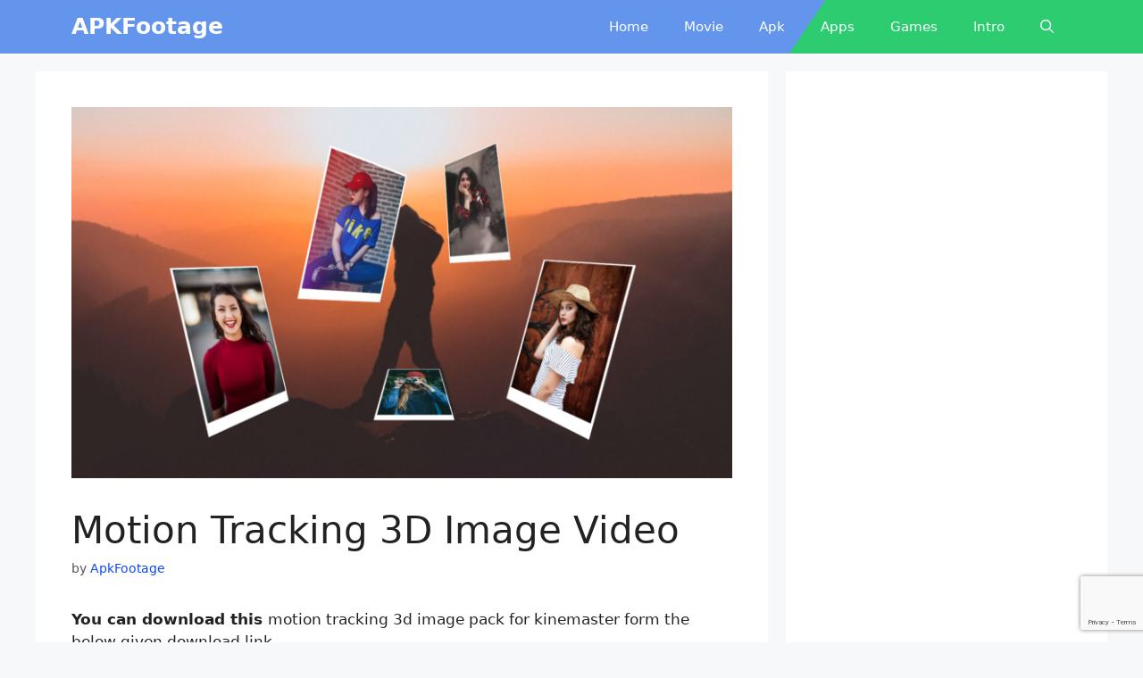

--- FILE ---
content_type: text/html; charset=UTF-8
request_url: https://apkfootage.com/motion-tracking-3d-image-video/
body_size: 19987
content:
<!DOCTYPE html>
<html lang="en-US" prefix="og: https://ogp.me/ns#">
<head>
	<meta charset="UTF-8">
	    <style>
        #wpadminbar #wp-admin-bar-p404_free_top_button .ab-icon:before {
            content: "\f103";
            color: red;
            top: 2px;
        }
    </style>
<meta name="viewport" content="width=device-width, initial-scale=1">
<!-- Search Engine Optimization by Rank Math - https://rankmath.com/ -->
<title>Motion Tracking 3D Image Video</title>
<meta name="description" content="3d motion tracking video"/>
<meta name="robots" content="follow, index, max-snippet:-1, max-video-preview:-1, max-image-preview:large"/>
<link rel="canonical" href="https://apkfootage.com/motion-tracking-3d-image-video/" />
<meta property="og:locale" content="en_US" />
<meta property="og:type" content="article" />
<meta property="og:title" content="Motion Tracking 3D Image Video" />
<meta property="og:description" content="3d motion tracking video" />
<meta property="og:url" content="https://apkfootage.com/motion-tracking-3d-image-video/" />
<meta property="og:site_name" content="ApkFootage" />
<meta property="article:tag" content="3d motion track" />
<meta property="article:tag" content="motion tracking video" />
<meta property="article:section" content="Intro" />
<meta property="og:updated_time" content="2023-02-05T12:48:22+05:30" />
<meta property="og:image" content="https://apkfootage.com/wp-content/uploads/2021/01/Capture-2021-01-24-17.47.43.jpg" />
<meta property="og:image:secure_url" content="https://apkfootage.com/wp-content/uploads/2021/01/Capture-2021-01-24-17.47.43.jpg" />
<meta property="og:image:width" content="1920" />
<meta property="og:image:height" content="1080" />
<meta property="og:image:alt" content="3d motion tracking video" />
<meta property="og:image:type" content="image/jpeg" />
<meta property="article:published_time" content="2021-01-24T18:16:08+05:30" />
<meta property="article:modified_time" content="2023-02-05T12:48:22+05:30" />
<meta name="twitter:card" content="summary_large_image" />
<meta name="twitter:title" content="Motion Tracking 3D Image Video" />
<meta name="twitter:description" content="3d motion tracking video" />
<meta name="twitter:image" content="https://apkfootage.com/wp-content/uploads/2021/01/Capture-2021-01-24-17.47.43.jpg" />
<meta name="twitter:label1" content="Written by" />
<meta name="twitter:data1" content="ApkFootage" />
<meta name="twitter:label2" content="Time to read" />
<meta name="twitter:data2" content="1 minute" />
<script type="application/ld+json" class="rank-math-schema">{"@context":"https://schema.org","@graph":[{"@type":["Person","Organization"],"@id":"https://apkfootage.com/#person","name":"ApkFootage"},{"@type":"WebSite","@id":"https://apkfootage.com/#website","url":"https://apkfootage.com","name":"ApkFootage","publisher":{"@id":"https://apkfootage.com/#person"},"inLanguage":"en-US"},{"@type":"ImageObject","@id":"https://apkfootage.com/wp-content/uploads/2021/01/Capture-2021-01-24-17.47.43.jpg","url":"https://apkfootage.com/wp-content/uploads/2021/01/Capture-2021-01-24-17.47.43.jpg","width":"1920","height":"1080","inLanguage":"en-US"},{"@type":"WebPage","@id":"https://apkfootage.com/motion-tracking-3d-image-video/#webpage","url":"https://apkfootage.com/motion-tracking-3d-image-video/","name":"Motion Tracking 3D Image Video","datePublished":"2021-01-24T18:16:08+05:30","dateModified":"2023-02-05T12:48:22+05:30","isPartOf":{"@id":"https://apkfootage.com/#website"},"primaryImageOfPage":{"@id":"https://apkfootage.com/wp-content/uploads/2021/01/Capture-2021-01-24-17.47.43.jpg"},"inLanguage":"en-US"},{"@type":"Person","@id":"https://apkfootage.com/motion-tracking-3d-image-video/#author","name":"ApkFootage","image":{"@type":"ImageObject","@id":"https://secure.gravatar.com/avatar/347ecdeb9096d36401bbeb3915f041bc?s=96&amp;d=mm&amp;r=g","url":"https://secure.gravatar.com/avatar/347ecdeb9096d36401bbeb3915f041bc?s=96&amp;d=mm&amp;r=g","caption":"ApkFootage","inLanguage":"en-US"},"sameAs":["https://apkfootage.com"]},{"@type":"BlogPosting","headline":"Motion Tracking 3D Image Video","keywords":"3d motion tracking video","datePublished":"2021-01-24T18:16:08+05:30","dateModified":"2023-02-05T12:48:22+05:30","author":{"@id":"https://apkfootage.com/motion-tracking-3d-image-video/#author","name":"ApkFootage"},"publisher":{"@id":"https://apkfootage.com/#person"},"description":"3d motion tracking video","name":"Motion Tracking 3D Image Video","@id":"https://apkfootage.com/motion-tracking-3d-image-video/#richSnippet","isPartOf":{"@id":"https://apkfootage.com/motion-tracking-3d-image-video/#webpage"},"image":{"@id":"https://apkfootage.com/wp-content/uploads/2021/01/Capture-2021-01-24-17.47.43.jpg"},"inLanguage":"en-US","mainEntityOfPage":{"@id":"https://apkfootage.com/motion-tracking-3d-image-video/#webpage"}}]}</script>
<!-- /Rank Math WordPress SEO plugin -->

<link rel="alternate" type="application/rss+xml" title="APKFootage  &raquo; Feed" href="https://apkfootage.com/feed/" />
<link rel="alternate" type="application/rss+xml" title="APKFootage  &raquo; Comments Feed" href="https://apkfootage.com/comments/feed/" />
<link rel="alternate" type="application/rss+xml" title="APKFootage  &raquo; Motion Tracking 3D Image Video Comments Feed" href="https://apkfootage.com/motion-tracking-3d-image-video/feed/" />
<script>
window._wpemojiSettings = {"baseUrl":"https:\/\/s.w.org\/images\/core\/emoji\/15.0.3\/72x72\/","ext":".png","svgUrl":"https:\/\/s.w.org\/images\/core\/emoji\/15.0.3\/svg\/","svgExt":".svg","source":{"concatemoji":"https:\/\/apkfootage.com\/wp-includes\/js\/wp-emoji-release.min.js?ver=6.6.4"}};
/*! This file is auto-generated */
!function(i,n){var o,s,e;function c(e){try{var t={supportTests:e,timestamp:(new Date).valueOf()};sessionStorage.setItem(o,JSON.stringify(t))}catch(e){}}function p(e,t,n){e.clearRect(0,0,e.canvas.width,e.canvas.height),e.fillText(t,0,0);var t=new Uint32Array(e.getImageData(0,0,e.canvas.width,e.canvas.height).data),r=(e.clearRect(0,0,e.canvas.width,e.canvas.height),e.fillText(n,0,0),new Uint32Array(e.getImageData(0,0,e.canvas.width,e.canvas.height).data));return t.every(function(e,t){return e===r[t]})}function u(e,t,n){switch(t){case"flag":return n(e,"\ud83c\udff3\ufe0f\u200d\u26a7\ufe0f","\ud83c\udff3\ufe0f\u200b\u26a7\ufe0f")?!1:!n(e,"\ud83c\uddfa\ud83c\uddf3","\ud83c\uddfa\u200b\ud83c\uddf3")&&!n(e,"\ud83c\udff4\udb40\udc67\udb40\udc62\udb40\udc65\udb40\udc6e\udb40\udc67\udb40\udc7f","\ud83c\udff4\u200b\udb40\udc67\u200b\udb40\udc62\u200b\udb40\udc65\u200b\udb40\udc6e\u200b\udb40\udc67\u200b\udb40\udc7f");case"emoji":return!n(e,"\ud83d\udc26\u200d\u2b1b","\ud83d\udc26\u200b\u2b1b")}return!1}function f(e,t,n){var r="undefined"!=typeof WorkerGlobalScope&&self instanceof WorkerGlobalScope?new OffscreenCanvas(300,150):i.createElement("canvas"),a=r.getContext("2d",{willReadFrequently:!0}),o=(a.textBaseline="top",a.font="600 32px Arial",{});return e.forEach(function(e){o[e]=t(a,e,n)}),o}function t(e){var t=i.createElement("script");t.src=e,t.defer=!0,i.head.appendChild(t)}"undefined"!=typeof Promise&&(o="wpEmojiSettingsSupports",s=["flag","emoji"],n.supports={everything:!0,everythingExceptFlag:!0},e=new Promise(function(e){i.addEventListener("DOMContentLoaded",e,{once:!0})}),new Promise(function(t){var n=function(){try{var e=JSON.parse(sessionStorage.getItem(o));if("object"==typeof e&&"number"==typeof e.timestamp&&(new Date).valueOf()<e.timestamp+604800&&"object"==typeof e.supportTests)return e.supportTests}catch(e){}return null}();if(!n){if("undefined"!=typeof Worker&&"undefined"!=typeof OffscreenCanvas&&"undefined"!=typeof URL&&URL.createObjectURL&&"undefined"!=typeof Blob)try{var e="postMessage("+f.toString()+"("+[JSON.stringify(s),u.toString(),p.toString()].join(",")+"));",r=new Blob([e],{type:"text/javascript"}),a=new Worker(URL.createObjectURL(r),{name:"wpTestEmojiSupports"});return void(a.onmessage=function(e){c(n=e.data),a.terminate(),t(n)})}catch(e){}c(n=f(s,u,p))}t(n)}).then(function(e){for(var t in e)n.supports[t]=e[t],n.supports.everything=n.supports.everything&&n.supports[t],"flag"!==t&&(n.supports.everythingExceptFlag=n.supports.everythingExceptFlag&&n.supports[t]);n.supports.everythingExceptFlag=n.supports.everythingExceptFlag&&!n.supports.flag,n.DOMReady=!1,n.readyCallback=function(){n.DOMReady=!0}}).then(function(){return e}).then(function(){var e;n.supports.everything||(n.readyCallback(),(e=n.source||{}).concatemoji?t(e.concatemoji):e.wpemoji&&e.twemoji&&(t(e.twemoji),t(e.wpemoji)))}))}((window,document),window._wpemojiSettings);
</script>

<style id='wp-emoji-styles-inline-css'>

	img.wp-smiley, img.emoji {
		display: inline !important;
		border: none !important;
		box-shadow: none !important;
		height: 1em !important;
		width: 1em !important;
		margin: 0 0.07em !important;
		vertical-align: -0.1em !important;
		background: none !important;
		padding: 0 !important;
	}
</style>
<link rel='stylesheet' id='wp-block-library-css' href='https://apkfootage.com/wp-includes/css/dist/block-library/style.min.css?ver=6.6.4' media='all' />
<link rel='stylesheet' id='quads-style-css-css' href='https://apkfootage.com/wp-content/plugins/quick-adsense-reloaded/includes/gutenberg/dist/blocks.style.build.css?ver=2.0.94.1' media='all' />
<style id='classic-theme-styles-inline-css'>
/*! This file is auto-generated */
.wp-block-button__link{color:#fff;background-color:#32373c;border-radius:9999px;box-shadow:none;text-decoration:none;padding:calc(.667em + 2px) calc(1.333em + 2px);font-size:1.125em}.wp-block-file__button{background:#32373c;color:#fff;text-decoration:none}
</style>
<style id='global-styles-inline-css'>
:root{--wp--preset--aspect-ratio--square: 1;--wp--preset--aspect-ratio--4-3: 4/3;--wp--preset--aspect-ratio--3-4: 3/4;--wp--preset--aspect-ratio--3-2: 3/2;--wp--preset--aspect-ratio--2-3: 2/3;--wp--preset--aspect-ratio--16-9: 16/9;--wp--preset--aspect-ratio--9-16: 9/16;--wp--preset--color--black: #000000;--wp--preset--color--cyan-bluish-gray: #abb8c3;--wp--preset--color--white: #ffffff;--wp--preset--color--pale-pink: #f78da7;--wp--preset--color--vivid-red: #cf2e2e;--wp--preset--color--luminous-vivid-orange: #ff6900;--wp--preset--color--luminous-vivid-amber: #fcb900;--wp--preset--color--light-green-cyan: #7bdcb5;--wp--preset--color--vivid-green-cyan: #00d084;--wp--preset--color--pale-cyan-blue: #8ed1fc;--wp--preset--color--vivid-cyan-blue: #0693e3;--wp--preset--color--vivid-purple: #9b51e0;--wp--preset--color--contrast: var(--contrast);--wp--preset--color--contrast-2: var(--contrast-2);--wp--preset--color--contrast-3: var(--contrast-3);--wp--preset--color--base: var(--base);--wp--preset--color--base-2: var(--base-2);--wp--preset--color--base-3: var(--base-3);--wp--preset--color--accent: var(--accent);--wp--preset--gradient--vivid-cyan-blue-to-vivid-purple: linear-gradient(135deg,rgba(6,147,227,1) 0%,rgb(155,81,224) 100%);--wp--preset--gradient--light-green-cyan-to-vivid-green-cyan: linear-gradient(135deg,rgb(122,220,180) 0%,rgb(0,208,130) 100%);--wp--preset--gradient--luminous-vivid-amber-to-luminous-vivid-orange: linear-gradient(135deg,rgba(252,185,0,1) 0%,rgba(255,105,0,1) 100%);--wp--preset--gradient--luminous-vivid-orange-to-vivid-red: linear-gradient(135deg,rgba(255,105,0,1) 0%,rgb(207,46,46) 100%);--wp--preset--gradient--very-light-gray-to-cyan-bluish-gray: linear-gradient(135deg,rgb(238,238,238) 0%,rgb(169,184,195) 100%);--wp--preset--gradient--cool-to-warm-spectrum: linear-gradient(135deg,rgb(74,234,220) 0%,rgb(151,120,209) 20%,rgb(207,42,186) 40%,rgb(238,44,130) 60%,rgb(251,105,98) 80%,rgb(254,248,76) 100%);--wp--preset--gradient--blush-light-purple: linear-gradient(135deg,rgb(255,206,236) 0%,rgb(152,150,240) 100%);--wp--preset--gradient--blush-bordeaux: linear-gradient(135deg,rgb(254,205,165) 0%,rgb(254,45,45) 50%,rgb(107,0,62) 100%);--wp--preset--gradient--luminous-dusk: linear-gradient(135deg,rgb(255,203,112) 0%,rgb(199,81,192) 50%,rgb(65,88,208) 100%);--wp--preset--gradient--pale-ocean: linear-gradient(135deg,rgb(255,245,203) 0%,rgb(182,227,212) 50%,rgb(51,167,181) 100%);--wp--preset--gradient--electric-grass: linear-gradient(135deg,rgb(202,248,128) 0%,rgb(113,206,126) 100%);--wp--preset--gradient--midnight: linear-gradient(135deg,rgb(2,3,129) 0%,rgb(40,116,252) 100%);--wp--preset--font-size--small: 13px;--wp--preset--font-size--medium: 20px;--wp--preset--font-size--large: 36px;--wp--preset--font-size--x-large: 42px;--wp--preset--spacing--20: 0.44rem;--wp--preset--spacing--30: 0.67rem;--wp--preset--spacing--40: 1rem;--wp--preset--spacing--50: 1.5rem;--wp--preset--spacing--60: 2.25rem;--wp--preset--spacing--70: 3.38rem;--wp--preset--spacing--80: 5.06rem;--wp--preset--shadow--natural: 6px 6px 9px rgba(0, 0, 0, 0.2);--wp--preset--shadow--deep: 12px 12px 50px rgba(0, 0, 0, 0.4);--wp--preset--shadow--sharp: 6px 6px 0px rgba(0, 0, 0, 0.2);--wp--preset--shadow--outlined: 6px 6px 0px -3px rgba(255, 255, 255, 1), 6px 6px rgba(0, 0, 0, 1);--wp--preset--shadow--crisp: 6px 6px 0px rgba(0, 0, 0, 1);}:where(.is-layout-flex){gap: 0.5em;}:where(.is-layout-grid){gap: 0.5em;}body .is-layout-flex{display: flex;}.is-layout-flex{flex-wrap: wrap;align-items: center;}.is-layout-flex > :is(*, div){margin: 0;}body .is-layout-grid{display: grid;}.is-layout-grid > :is(*, div){margin: 0;}:where(.wp-block-columns.is-layout-flex){gap: 2em;}:where(.wp-block-columns.is-layout-grid){gap: 2em;}:where(.wp-block-post-template.is-layout-flex){gap: 1.25em;}:where(.wp-block-post-template.is-layout-grid){gap: 1.25em;}.has-black-color{color: var(--wp--preset--color--black) !important;}.has-cyan-bluish-gray-color{color: var(--wp--preset--color--cyan-bluish-gray) !important;}.has-white-color{color: var(--wp--preset--color--white) !important;}.has-pale-pink-color{color: var(--wp--preset--color--pale-pink) !important;}.has-vivid-red-color{color: var(--wp--preset--color--vivid-red) !important;}.has-luminous-vivid-orange-color{color: var(--wp--preset--color--luminous-vivid-orange) !important;}.has-luminous-vivid-amber-color{color: var(--wp--preset--color--luminous-vivid-amber) !important;}.has-light-green-cyan-color{color: var(--wp--preset--color--light-green-cyan) !important;}.has-vivid-green-cyan-color{color: var(--wp--preset--color--vivid-green-cyan) !important;}.has-pale-cyan-blue-color{color: var(--wp--preset--color--pale-cyan-blue) !important;}.has-vivid-cyan-blue-color{color: var(--wp--preset--color--vivid-cyan-blue) !important;}.has-vivid-purple-color{color: var(--wp--preset--color--vivid-purple) !important;}.has-black-background-color{background-color: var(--wp--preset--color--black) !important;}.has-cyan-bluish-gray-background-color{background-color: var(--wp--preset--color--cyan-bluish-gray) !important;}.has-white-background-color{background-color: var(--wp--preset--color--white) !important;}.has-pale-pink-background-color{background-color: var(--wp--preset--color--pale-pink) !important;}.has-vivid-red-background-color{background-color: var(--wp--preset--color--vivid-red) !important;}.has-luminous-vivid-orange-background-color{background-color: var(--wp--preset--color--luminous-vivid-orange) !important;}.has-luminous-vivid-amber-background-color{background-color: var(--wp--preset--color--luminous-vivid-amber) !important;}.has-light-green-cyan-background-color{background-color: var(--wp--preset--color--light-green-cyan) !important;}.has-vivid-green-cyan-background-color{background-color: var(--wp--preset--color--vivid-green-cyan) !important;}.has-pale-cyan-blue-background-color{background-color: var(--wp--preset--color--pale-cyan-blue) !important;}.has-vivid-cyan-blue-background-color{background-color: var(--wp--preset--color--vivid-cyan-blue) !important;}.has-vivid-purple-background-color{background-color: var(--wp--preset--color--vivid-purple) !important;}.has-black-border-color{border-color: var(--wp--preset--color--black) !important;}.has-cyan-bluish-gray-border-color{border-color: var(--wp--preset--color--cyan-bluish-gray) !important;}.has-white-border-color{border-color: var(--wp--preset--color--white) !important;}.has-pale-pink-border-color{border-color: var(--wp--preset--color--pale-pink) !important;}.has-vivid-red-border-color{border-color: var(--wp--preset--color--vivid-red) !important;}.has-luminous-vivid-orange-border-color{border-color: var(--wp--preset--color--luminous-vivid-orange) !important;}.has-luminous-vivid-amber-border-color{border-color: var(--wp--preset--color--luminous-vivid-amber) !important;}.has-light-green-cyan-border-color{border-color: var(--wp--preset--color--light-green-cyan) !important;}.has-vivid-green-cyan-border-color{border-color: var(--wp--preset--color--vivid-green-cyan) !important;}.has-pale-cyan-blue-border-color{border-color: var(--wp--preset--color--pale-cyan-blue) !important;}.has-vivid-cyan-blue-border-color{border-color: var(--wp--preset--color--vivid-cyan-blue) !important;}.has-vivid-purple-border-color{border-color: var(--wp--preset--color--vivid-purple) !important;}.has-vivid-cyan-blue-to-vivid-purple-gradient-background{background: var(--wp--preset--gradient--vivid-cyan-blue-to-vivid-purple) !important;}.has-light-green-cyan-to-vivid-green-cyan-gradient-background{background: var(--wp--preset--gradient--light-green-cyan-to-vivid-green-cyan) !important;}.has-luminous-vivid-amber-to-luminous-vivid-orange-gradient-background{background: var(--wp--preset--gradient--luminous-vivid-amber-to-luminous-vivid-orange) !important;}.has-luminous-vivid-orange-to-vivid-red-gradient-background{background: var(--wp--preset--gradient--luminous-vivid-orange-to-vivid-red) !important;}.has-very-light-gray-to-cyan-bluish-gray-gradient-background{background: var(--wp--preset--gradient--very-light-gray-to-cyan-bluish-gray) !important;}.has-cool-to-warm-spectrum-gradient-background{background: var(--wp--preset--gradient--cool-to-warm-spectrum) !important;}.has-blush-light-purple-gradient-background{background: var(--wp--preset--gradient--blush-light-purple) !important;}.has-blush-bordeaux-gradient-background{background: var(--wp--preset--gradient--blush-bordeaux) !important;}.has-luminous-dusk-gradient-background{background: var(--wp--preset--gradient--luminous-dusk) !important;}.has-pale-ocean-gradient-background{background: var(--wp--preset--gradient--pale-ocean) !important;}.has-electric-grass-gradient-background{background: var(--wp--preset--gradient--electric-grass) !important;}.has-midnight-gradient-background{background: var(--wp--preset--gradient--midnight) !important;}.has-small-font-size{font-size: var(--wp--preset--font-size--small) !important;}.has-medium-font-size{font-size: var(--wp--preset--font-size--medium) !important;}.has-large-font-size{font-size: var(--wp--preset--font-size--large) !important;}.has-x-large-font-size{font-size: var(--wp--preset--font-size--x-large) !important;}
:where(.wp-block-post-template.is-layout-flex){gap: 1.25em;}:where(.wp-block-post-template.is-layout-grid){gap: 1.25em;}
:where(.wp-block-columns.is-layout-flex){gap: 2em;}:where(.wp-block-columns.is-layout-grid){gap: 2em;}
:root :where(.wp-block-pullquote){font-size: 1.5em;line-height: 1.6;}
</style>
<link rel='stylesheet' id='contact-form-7-css' href='https://apkfootage.com/wp-content/plugins/contact-form-7/includes/css/styles.css?ver=6.0.6' media='all' />
<link rel='stylesheet' id='generate-comments-css' href='https://apkfootage.com/wp-content/themes/generatepress/assets/css/components/comments.min.css?ver=3.5.1' media='all' />
<link rel='stylesheet' id='generate-style-css' href='https://apkfootage.com/wp-content/themes/generatepress/assets/css/main.min.css?ver=3.5.1' media='all' />
<style id='generate-style-inline-css'>
body{background-color:var(--base-2);color:var(--contrast);}a{color:#0744ed;}a:hover, a:focus, a:active{color:var(--contrast);}.wp-block-group__inner-container{max-width:1200px;margin-left:auto;margin-right:auto;}:root{--contrast:#222222;--contrast-2:#575760;--contrast-3:#b2b2be;--base:#f0f0f0;--base-2:#f7f8f9;--base-3:#ffffff;--accent:#1e73be;}:root .has-contrast-color{color:var(--contrast);}:root .has-contrast-background-color{background-color:var(--contrast);}:root .has-contrast-2-color{color:var(--contrast-2);}:root .has-contrast-2-background-color{background-color:var(--contrast-2);}:root .has-contrast-3-color{color:var(--contrast-3);}:root .has-contrast-3-background-color{background-color:var(--contrast-3);}:root .has-base-color{color:var(--base);}:root .has-base-background-color{background-color:var(--base);}:root .has-base-2-color{color:var(--base-2);}:root .has-base-2-background-color{background-color:var(--base-2);}:root .has-base-3-color{color:var(--base-3);}:root .has-base-3-background-color{background-color:var(--base-3);}:root .has-accent-color{color:var(--accent);}:root .has-accent-background-color{background-color:var(--accent);}.gp-modal:not(.gp-modal--open):not(.gp-modal--transition){display:none;}.gp-modal--transition:not(.gp-modal--open){pointer-events:none;}.gp-modal-overlay:not(.gp-modal-overlay--open):not(.gp-modal--transition){display:none;}.gp-modal__overlay{display:none;position:fixed;top:0;left:0;right:0;bottom:0;background:rgba(0,0,0,0.2);display:flex;justify-content:center;align-items:center;z-index:10000;backdrop-filter:blur(3px);transition:opacity 500ms ease;opacity:0;}.gp-modal--open:not(.gp-modal--transition) .gp-modal__overlay{opacity:1;}.gp-modal__container{max-width:100%;max-height:100vh;transform:scale(0.9);transition:transform 500ms ease;padding:0 10px;}.gp-modal--open:not(.gp-modal--transition) .gp-modal__container{transform:scale(1);}.search-modal-fields{display:flex;}.gp-search-modal .gp-modal__overlay{align-items:flex-start;padding-top:25vh;background:var(--gp-search-modal-overlay-bg-color);}.search-modal-form{width:500px;max-width:100%;background-color:var(--gp-search-modal-bg-color);color:var(--gp-search-modal-text-color);}.search-modal-form .search-field, .search-modal-form .search-field:focus{width:100%;height:60px;background-color:transparent;border:0;appearance:none;color:currentColor;}.search-modal-fields button, .search-modal-fields button:active, .search-modal-fields button:focus, .search-modal-fields button:hover{background-color:transparent;border:0;color:currentColor;width:60px;}.top-bar{background-color:#636363;color:#ffffff;}.top-bar a{color:#ffffff;}.top-bar a:hover{color:#303030;}.site-header{background-color:#0ae6fa;}.main-title a,.main-title a:hover{color:var(--base-3);}.site-description{color:var(--contrast);}.mobile-menu-control-wrapper .menu-toggle,.mobile-menu-control-wrapper .menu-toggle:hover,.mobile-menu-control-wrapper .menu-toggle:focus,.has-inline-mobile-toggle #site-navigation.toggled{background-color:rgba(0, 0, 0, 0.02);}.main-navigation,.main-navigation ul ul{background-color:#0ae6fa;}.main-navigation .main-nav ul li a, .main-navigation .menu-toggle, .main-navigation .menu-bar-items{color:var(--base-3);}.main-navigation .main-nav ul li:not([class*="current-menu-"]):hover > a, .main-navigation .main-nav ul li:not([class*="current-menu-"]):focus > a, .main-navigation .main-nav ul li.sfHover:not([class*="current-menu-"]) > a, .main-navigation .menu-bar-item:hover > a, .main-navigation .menu-bar-item.sfHover > a{color:var(--base-3);}button.menu-toggle:hover,button.menu-toggle:focus{color:var(--base-3);}.main-navigation .main-nav ul li[class*="current-menu-"] > a{color:var(--base-3);}.navigation-search input[type="search"],.navigation-search input[type="search"]:active, .navigation-search input[type="search"]:focus, .main-navigation .main-nav ul li.search-item.active > a, .main-navigation .menu-bar-items .search-item.active > a{color:var(--base-3);}.main-navigation ul ul{background-color:var(--base);}.separate-containers .inside-article, .separate-containers .comments-area, .separate-containers .page-header, .one-container .container, .separate-containers .paging-navigation, .inside-page-header{background-color:var(--base-3);}.inside-article a,.paging-navigation a,.comments-area a,.page-header a{color:#0d49fa;}.entry-title a{color:var(--contrast);}.entry-title a:hover{color:var(--contrast-2);}.entry-meta{color:var(--contrast-2);}.sidebar .widget{background-color:var(--base-3);}.footer-widgets{color:var(--base-3);background-color:var(--base-3);}.site-info{color:var(--base-3);background-color:#53a6d4;}.site-info a{color:var(--base-3);}.site-info a:hover{color:#0069f7;}.footer-bar .widget_nav_menu .current-menu-item a{color:#0069f7;}input[type="text"],input[type="email"],input[type="url"],input[type="password"],input[type="search"],input[type="tel"],input[type="number"],textarea,select{color:var(--contrast);background-color:var(--base-3);border-color:#615858;}input[type="text"]:focus,input[type="email"]:focus,input[type="url"]:focus,input[type="password"]:focus,input[type="search"]:focus,input[type="tel"]:focus,input[type="number"]:focus,textarea:focus,select:focus{color:var(--contrast);background-color:var(--base-2);border-color:var(--contrast-3);}button,html input[type="button"],input[type="reset"],input[type="submit"],a.button,a.wp-block-button__link:not(.has-background){color:var(--base-3);background-color:#2ECC71;}button:hover,html input[type="button"]:hover,input[type="reset"]:hover,input[type="submit"]:hover,a.button:hover,button:focus,html input[type="button"]:focus,input[type="reset"]:focus,input[type="submit"]:focus,a.button:focus,a.wp-block-button__link:not(.has-background):active,a.wp-block-button__link:not(.has-background):focus,a.wp-block-button__link:not(.has-background):hover{color:#ffffff;background-color:#4490f3;}a.generate-back-to-top{background-color:rgba(237,0,0,0);color:#ffffff;}a.generate-back-to-top:hover,a.generate-back-to-top:focus{background-color:rgba(17,104,221,0.6);color:#ffffff;}:root{--gp-search-modal-bg-color:var(--base-3);--gp-search-modal-text-color:var(--contrast);--gp-search-modal-overlay-bg-color:rgba(0,0,0,0.2);}@media (max-width: 768px){.main-navigation .menu-bar-item:hover > a, .main-navigation .menu-bar-item.sfHover > a{background:none;color:var(--base-3);}}.nav-below-header .main-navigation .inside-navigation.grid-container, .nav-above-header .main-navigation .inside-navigation.grid-container{padding:0px 20px 0px 20px;}.site-main .wp-block-group__inner-container{padding:40px;}.separate-containers .paging-navigation{padding-top:20px;padding-bottom:20px;}.entry-content .alignwide, body:not(.no-sidebar) .entry-content .alignfull{margin-left:-40px;width:calc(100% + 80px);max-width:calc(100% + 80px);}.rtl .menu-item-has-children .dropdown-menu-toggle{padding-left:20px;}.rtl .main-navigation .main-nav ul li.menu-item-has-children > a{padding-right:20px;}@media (max-width:768px){.separate-containers .inside-article, .separate-containers .comments-area, .separate-containers .page-header, .separate-containers .paging-navigation, .one-container .site-content, .inside-page-header{padding:30px;}.site-main .wp-block-group__inner-container{padding:30px;}.inside-top-bar{padding-right:30px;padding-left:30px;}.inside-header{padding-right:30px;padding-left:30px;}.widget-area .widget{padding-top:30px;padding-right:30px;padding-bottom:30px;padding-left:30px;}.footer-widgets-container{padding-top:30px;padding-right:30px;padding-bottom:30px;padding-left:30px;}.inside-site-info{padding-right:30px;padding-left:30px;}.entry-content .alignwide, body:not(.no-sidebar) .entry-content .alignfull{margin-left:-30px;width:calc(100% + 60px);max-width:calc(100% + 60px);}.one-container .site-main .paging-navigation{margin-bottom:20px;}}/* End cached CSS */.is-right-sidebar{width:30%;}.is-left-sidebar{width:30%;}.site-content .content-area{width:70%;}@media (max-width: 768px){.main-navigation .menu-toggle,.sidebar-nav-mobile:not(#sticky-placeholder){display:block;}.main-navigation ul,.gen-sidebar-nav,.main-navigation:not(.slideout-navigation):not(.toggled) .main-nav > ul,.has-inline-mobile-toggle #site-navigation .inside-navigation > *:not(.navigation-search):not(.main-nav){display:none;}.nav-align-right .inside-navigation,.nav-align-center .inside-navigation{justify-content:space-between;}}
.dynamic-author-image-rounded{border-radius:100%;}.dynamic-featured-image, .dynamic-author-image{vertical-align:middle;}.one-container.blog .dynamic-content-template:not(:last-child), .one-container.archive .dynamic-content-template:not(:last-child){padding-bottom:0px;}.dynamic-entry-excerpt > p:last-child{margin-bottom:0px;}
.main-navigation .main-nav ul li a,.menu-toggle,.main-navigation .menu-bar-item > a{transition: line-height 300ms ease}.main-navigation.toggled .main-nav > ul{background-color: #0ae6fa}.sticky-enabled .gen-sidebar-nav.is_stuck .main-navigation {margin-bottom: 0px;}.sticky-enabled .gen-sidebar-nav.is_stuck {z-index: 500;}.sticky-enabled .main-navigation.is_stuck {box-shadow: 0 2px 2px -2px rgba(0, 0, 0, .2);}.navigation-stick:not(.gen-sidebar-nav) {left: 0;right: 0;width: 100% !important;}.nav-float-right .navigation-stick {width: 100% !important;left: 0;}.nav-float-right .navigation-stick .navigation-branding {margin-right: auto;}.main-navigation.has-sticky-branding:not(.grid-container) .inside-navigation:not(.grid-container) .navigation-branding{margin-left: 10px;}
</style>
<link rel='stylesheet' id='recent-posts-widget-with-thumbnails-public-style-css' href='https://apkfootage.com/wp-content/plugins/recent-posts-widget-with-thumbnails/public.css?ver=7.1.1' media='all' />
<style id='akismet-widget-style-inline-css'>

			.a-stats {
				--akismet-color-mid-green: #357b49;
				--akismet-color-white: #fff;
				--akismet-color-light-grey: #f6f7f7;

				max-width: 350px;
				width: auto;
			}

			.a-stats * {
				all: unset;
				box-sizing: border-box;
			}

			.a-stats strong {
				font-weight: 600;
			}

			.a-stats a.a-stats__link,
			.a-stats a.a-stats__link:visited,
			.a-stats a.a-stats__link:active {
				background: var(--akismet-color-mid-green);
				border: none;
				box-shadow: none;
				border-radius: 8px;
				color: var(--akismet-color-white);
				cursor: pointer;
				display: block;
				font-family: -apple-system, BlinkMacSystemFont, 'Segoe UI', 'Roboto', 'Oxygen-Sans', 'Ubuntu', 'Cantarell', 'Helvetica Neue', sans-serif;
				font-weight: 500;
				padding: 12px;
				text-align: center;
				text-decoration: none;
				transition: all 0.2s ease;
			}

			/* Extra specificity to deal with TwentyTwentyOne focus style */
			.widget .a-stats a.a-stats__link:focus {
				background: var(--akismet-color-mid-green);
				color: var(--akismet-color-white);
				text-decoration: none;
			}

			.a-stats a.a-stats__link:hover {
				filter: brightness(110%);
				box-shadow: 0 4px 12px rgba(0, 0, 0, 0.06), 0 0 2px rgba(0, 0, 0, 0.16);
			}

			.a-stats .count {
				color: var(--akismet-color-white);
				display: block;
				font-size: 1.5em;
				line-height: 1.4;
				padding: 0 13px;
				white-space: nowrap;
			}
		
</style>
<link rel='stylesheet' id='generate-blog-images-css' href='https://apkfootage.com/wp-content/plugins/gp-premium/blog/functions/css/featured-images.min.css?ver=2.4.0' media='all' />
<link rel='stylesheet' id='generate-navigation-branding-css' href='https://apkfootage.com/wp-content/plugins/gp-premium/menu-plus/functions/css/navigation-branding-flex.min.css?ver=2.4.0' media='all' />
<style id='generate-navigation-branding-inline-css'>
@media (max-width: 768px){.site-header, #site-navigation, #sticky-navigation{display:none !important;opacity:0.0;}#mobile-header{display:block !important;width:100% !important;}#mobile-header .main-nav > ul{display:none;}#mobile-header.toggled .main-nav > ul, #mobile-header .menu-toggle, #mobile-header .mobile-bar-items{display:block;}#mobile-header .main-nav{-ms-flex:0 0 100%;flex:0 0 100%;-webkit-box-ordinal-group:5;-ms-flex-order:4;order:4;}}.main-navigation.has-branding .inside-navigation.grid-container, .main-navigation.has-branding.grid-container .inside-navigation:not(.grid-container){padding:0px 40px 0px 40px;}.main-navigation.has-branding:not(.grid-container) .inside-navigation:not(.grid-container) .navigation-branding{margin-left:10px;}.navigation-branding img, .site-logo.mobile-header-logo img{height:60px;width:auto;}.navigation-branding .main-title{line-height:60px;}@media (max-width: 768px){.main-navigation.has-branding.nav-align-center .menu-bar-items, .main-navigation.has-sticky-branding.navigation-stick.nav-align-center .menu-bar-items{margin-left:auto;}.navigation-branding{margin-right:auto;margin-left:10px;}.navigation-branding .main-title, .mobile-header-navigation .site-logo{margin-left:10px;}.main-navigation.has-branding .inside-navigation.grid-container{padding:0px;}}
</style>
<style id='quads-styles-inline-css'>

    .quads-location ins.adsbygoogle {
        background: transparent !important;
    }.quads-location .quads_rotator_img{ opacity:1 !important;}
    .quads.quads_ad_container { display: grid; grid-template-columns: auto; grid-gap: 10px; padding: 10px; }
    .grid_image{animation: fadeIn 0.5s;-webkit-animation: fadeIn 0.5s;-moz-animation: fadeIn 0.5s;
        -o-animation: fadeIn 0.5s;-ms-animation: fadeIn 0.5s;}
    .quads-ad-label { font-size: 12px; text-align: center; color: #333;}
    .quads_click_impression { display: none;} .quads-location, .quads-ads-space{max-width:100%;} @media only screen and (max-width: 480px) { .quads-ads-space, .penci-builder-element .quads-ads-space{max-width:340px;}}
</style>
<script src="https://apkfootage.com/wp-includes/js/jquery/jquery.min.js?ver=3.7.1" id="jquery-core-js"></script>
<link rel="https://api.w.org/" href="https://apkfootage.com/wp-json/" /><link rel="alternate" title="JSON" type="application/json" href="https://apkfootage.com/wp-json/wp/v2/posts/1323" /><link rel="EditURI" type="application/rsd+xml" title="RSD" href="https://apkfootage.com/xmlrpc.php?rsd" />
<meta name="generator" content="WordPress 6.6.4" />
<link rel='shortlink' href='https://apkfootage.com/?p=1323' />
<link rel="alternate" title="oEmbed (JSON)" type="application/json+oembed" href="https://apkfootage.com/wp-json/oembed/1.0/embed?url=https%3A%2F%2Fapkfootage.com%2Fmotion-tracking-3d-image-video%2F" />
<link rel="alternate" title="oEmbed (XML)" type="text/xml+oembed" href="https://apkfootage.com/wp-json/oembed/1.0/embed?url=https%3A%2F%2Fapkfootage.com%2Fmotion-tracking-3d-image-video%2F&#038;format=xml" />
<!-- Google tag (gtag.js) -->
<script async src="https://www.googletagmanager.com/gtag/js?id=G-1SFGMHB4Q5"></script>
<script>
  window.dataLayer = window.dataLayer || [];
  function gtag(){dataLayer.push(arguments);}
  gtag('js', new Date());

  gtag('config', 'G-1SFGMHB4Q5');
</script>

<meta name="p:domain_verify" content="e91001f8091e9a79b4f22ea09a561597"/>

<script async src="https://pagead2.googlesyndication.com/pagead/js/adsbygoogle.js?client=ca-pub-4029392786894552"
     crossorigin="anonymous"></script>

<meta name='dmca-site-verification' content='Y2lsbFVMa3pIOHhETkxQM2dWeGt3dz090' /><script src="//pagead2.googlesyndication.com/pagead/js/adsbygoogle.js"></script><script>document.cookie = 'quads_browser_width='+screen.width;</script><link rel="pingback" href="https://apkfootage.com/xmlrpc.php">
<link rel="icon" href="https://apkfootage.com/wp-content/uploads/2023/06/cropped-APKFootage-1-32x32.png" sizes="32x32" />
<link rel="icon" href="https://apkfootage.com/wp-content/uploads/2023/06/cropped-APKFootage-1-192x192.png" sizes="192x192" />
<link rel="apple-touch-icon" href="https://apkfootage.com/wp-content/uploads/2023/06/cropped-APKFootage-1-180x180.png" />
<meta name="msapplication-TileImage" content="https://apkfootage.com/wp-content/uploads/2023/06/cropped-APKFootage-1-270x270.png" />
		<style id="wp-custom-css">
			.comment-form #url{
 display:none;
}

blockquote {
    padding: 20px;
    font-size: 14.5px;
    font-style: normal;
    margin: 0 0 1.5em;
    position: relative;
    border-radius: 10px;
    text-align: center;
    box-shadow: 0 4px 12px 0 rgb(0 0 0 / 5%);
    border-left: none;
    border: 1px solid;
    background: linear-gradient(to right, #ff9966, #ff5e62);
    color: #fff;
}
.has-accent-background-color {
    background: linear-gradient(to right, #ff943c, #ff3c41);
}
#toc_container li a {
    display: block;
    width: 100%;
    color: blue!important;
    padding: 10px 1em;
    border-top: 1px solid #aaa;
}
#toc_container {
    background: #f9f9f900;
    border: 1px solid #aaa;
    padding: 0px;
}
#toc_container span.toc_toggle {
    font-weight: 400;
    background: #fff;
    padding: 3px 20px;
    font-size: 18px;
    text-transform: capitalize;
    text-align: center;
    display: block;
}

.box {
    border: 1px solid #f00;
    margin-bottom: 20px;
    padding: 10px;
    margin-left: -10px;
    margin-right: -10px;
    border-radius: 10px;
    background: #fd9a9a2e;
}

.site-main .wp-block-group__inner-container {
    padding: 0px;
}

.v strong {
    font-size: 30px;
    font-weight: 700;
}
p.v {
	text-align: center;
    margin-bottom: 10px;
}
.hd {
    font-size: 34px;
    font-weight: 700;
    color: #f00;
    margin-left: -20px;
    margin-right: -20px;
}
ol, ul {
    margin: 0 0 1.5em 1em;
}

.h {
    background: linear-gradient(124deg, #2f2c39 70%, #f00 30%);
    padding: 10px 20px;
    color: #fff;
    margin-left: -20px;
    margin-right: -20px;
	font-size: 18px;
}
.main-navigation, .main-navigation ul ul {
    background: linear-gradient(124deg, #6495ED 70%, #2ECC71  30%);
    color: #fff;
}

.wp-block-button .wp-block-button__link {
    border-radius: 99px;
    background: #ff0000!important;
    transition: 0.4s;
    position: relative;
    z-index: 2;
    font-size: 15px;
    font-weight: 500;
    padding: 10px 30px;
    border: 1px solid #ffffffa3;
    box-shadow: 0 4px 20px 0 #ff0000e3;
    margin-bottom: 30px;
}
.s {
    font-size: 14px;
}
/*Sidebar Universal*/
.widget-title{
    background: linear-gradient(124deg, #6495ED 70%, #16A085   30%);
    padding: 10px 20px;
    color: #fff;
    margin-left: -10px;
    margin-right: -10px;
	font-size: 18px;
border-radius:10px;
font-weight:500;
color:white!important;
font-size:16px!important; text-align:center;
box-shadow: rgba(23,43,99,.3) 0 7px 28px;
}

.sidebar .widget:first-child {background-image: background-image: linear-gradient to right top, #000000, #000000, #000000, #000000, #000000 100% }
.button.light {
background-color: #fff;
border-radius: 50px;
font-weight: 700;
color:#333;
}
		</style>
		</head>

<body class="post-template-default single single-post postid-1323 single-format-standard wp-embed-responsive post-image-above-header post-image-aligned-center sticky-menu-fade sticky-enabled both-sticky-menu mobile-header right-sidebar nav-below-header separate-containers header-aligned-left dropdown-hover featured-image-active" itemtype="https://schema.org/Blog" itemscope>
	<script>
var downloadButton = document.getElementById("download");
var counter = 30;
var newElement = document.createElement("p");
newElement.innerHTML = "You can download the file in 30 seconds.";
var id;
downloadButton.parentNode.replaceChild(newElement, downloadButton);
id = setInterval(function() {
counter--;
if(counter < 0) {
newElement.parentNode.replaceChild(downloadButton, newElement);
clearInterval(id);
} else {
newElement.innerHTML = "You can download the file in " + counter.toString() + " seconds.";
}}, 1000);
</script><a class="screen-reader-text skip-link" href="#content" title="Skip to content">Skip to content</a>		<nav id="mobile-header" itemtype="https://schema.org/SiteNavigationElement" itemscope class="main-navigation mobile-header-navigation has-branding has-menu-bar-items">
			<div class="inside-navigation grid-container grid-parent">
				<div class="navigation-branding"><p class="main-title" itemprop="headline">
							<a href="https://apkfootage.com/" rel="home">
								APKFootage 
							</a>
						</p></div>					<button class="menu-toggle" aria-controls="mobile-menu" aria-expanded="false">
						<span class="gp-icon icon-menu-bars"><svg viewBox="0 0 512 512" aria-hidden="true" xmlns="http://www.w3.org/2000/svg" width="1em" height="1em"><path d="M0 96c0-13.255 10.745-24 24-24h464c13.255 0 24 10.745 24 24s-10.745 24-24 24H24c-13.255 0-24-10.745-24-24zm0 160c0-13.255 10.745-24 24-24h464c13.255 0 24 10.745 24 24s-10.745 24-24 24H24c-13.255 0-24-10.745-24-24zm0 160c0-13.255 10.745-24 24-24h464c13.255 0 24 10.745 24 24s-10.745 24-24 24H24c-13.255 0-24-10.745-24-24z" /></svg><svg viewBox="0 0 512 512" aria-hidden="true" xmlns="http://www.w3.org/2000/svg" width="1em" height="1em"><path d="M71.029 71.029c9.373-9.372 24.569-9.372 33.942 0L256 222.059l151.029-151.03c9.373-9.372 24.569-9.372 33.942 0 9.372 9.373 9.372 24.569 0 33.942L289.941 256l151.03 151.029c9.372 9.373 9.372 24.569 0 33.942-9.373 9.372-24.569 9.372-33.942 0L256 289.941l-151.029 151.03c-9.373 9.372-24.569 9.372-33.942 0-9.372-9.373-9.372-24.569 0-33.942L222.059 256 71.029 104.971c-9.372-9.373-9.372-24.569 0-33.942z" /></svg></span><span class="mobile-menu">Menu</span>					</button>
					<div id="mobile-menu" class="main-nav"><ul id="menu-main-menu" class=" menu sf-menu"><li id="menu-item-6468" class="menu-item menu-item-type-custom menu-item-object-custom menu-item-home menu-item-6468"><a href="https://apkfootage.com/">Home</a></li>
<li id="menu-item-6917" class="menu-item menu-item-type-post_type menu-item-object-page menu-item-6917"><a href="https://apkfootage.com/movie/">Movie</a></li>
<li id="menu-item-6656" class="menu-item menu-item-type-taxonomy menu-item-object-category menu-item-6656"><a href="https://apkfootage.com/apk/">Apk</a></li>
<li id="menu-item-6435" class="menu-item menu-item-type-taxonomy menu-item-object-category menu-item-6435"><a href="https://apkfootage.com/apps/">Apps</a></li>
<li id="menu-item-6446" class="menu-item menu-item-type-taxonomy menu-item-object-category menu-item-6446"><a href="https://apkfootage.com/games/">Games</a></li>
<li id="menu-item-6456" class="menu-item menu-item-type-taxonomy menu-item-object-category current-post-ancestor current-menu-parent current-post-parent menu-item-6456"><a href="https://apkfootage.com/intro/">Intro</a></li>
</ul></div><div class="menu-bar-items">	<span class="menu-bar-item">
		<a href="#" role="button" aria-label="Open search" data-gpmodal-trigger="gp-search"><span class="gp-icon icon-search"><svg viewBox="0 0 512 512" aria-hidden="true" xmlns="http://www.w3.org/2000/svg" width="1em" height="1em"><path fill-rule="evenodd" clip-rule="evenodd" d="M208 48c-88.366 0-160 71.634-160 160s71.634 160 160 160 160-71.634 160-160S296.366 48 208 48zM0 208C0 93.125 93.125 0 208 0s208 93.125 208 208c0 48.741-16.765 93.566-44.843 129.024l133.826 134.018c9.366 9.379 9.355 24.575-.025 33.941-9.379 9.366-24.575 9.355-33.941-.025L337.238 370.987C301.747 399.167 256.839 416 208 416 93.125 416 0 322.875 0 208z" /></svg><svg viewBox="0 0 512 512" aria-hidden="true" xmlns="http://www.w3.org/2000/svg" width="1em" height="1em"><path d="M71.029 71.029c9.373-9.372 24.569-9.372 33.942 0L256 222.059l151.029-151.03c9.373-9.372 24.569-9.372 33.942 0 9.372 9.373 9.372 24.569 0 33.942L289.941 256l151.03 151.029c9.372 9.373 9.372 24.569 0 33.942-9.373 9.372-24.569 9.372-33.942 0L256 289.941l-151.029 151.03c-9.373 9.372-24.569 9.372-33.942 0-9.372-9.373-9.372-24.569 0-33.942L222.059 256 71.029 104.971c-9.372-9.373-9.372-24.569 0-33.942z" /></svg></span></a>
	</span>
	</div>			</div><!-- .inside-navigation -->
		</nav><!-- #site-navigation -->
				<nav class="has-branding main-navigation nav-align-right has-menu-bar-items sub-menu-right" id="site-navigation" aria-label="Primary"  itemtype="https://schema.org/SiteNavigationElement" itemscope>
			<div class="inside-navigation grid-container">
				<div class="navigation-branding"><p class="main-title" itemprop="headline">
					<a href="https://apkfootage.com/" rel="home">
						APKFootage 
					</a>
				</p></div>				<button class="menu-toggle" aria-controls="primary-menu" aria-expanded="false">
					<span class="gp-icon icon-menu-bars"><svg viewBox="0 0 512 512" aria-hidden="true" xmlns="http://www.w3.org/2000/svg" width="1em" height="1em"><path d="M0 96c0-13.255 10.745-24 24-24h464c13.255 0 24 10.745 24 24s-10.745 24-24 24H24c-13.255 0-24-10.745-24-24zm0 160c0-13.255 10.745-24 24-24h464c13.255 0 24 10.745 24 24s-10.745 24-24 24H24c-13.255 0-24-10.745-24-24zm0 160c0-13.255 10.745-24 24-24h464c13.255 0 24 10.745 24 24s-10.745 24-24 24H24c-13.255 0-24-10.745-24-24z" /></svg><svg viewBox="0 0 512 512" aria-hidden="true" xmlns="http://www.w3.org/2000/svg" width="1em" height="1em"><path d="M71.029 71.029c9.373-9.372 24.569-9.372 33.942 0L256 222.059l151.029-151.03c9.373-9.372 24.569-9.372 33.942 0 9.372 9.373 9.372 24.569 0 33.942L289.941 256l151.03 151.029c9.372 9.373 9.372 24.569 0 33.942-9.373 9.372-24.569 9.372-33.942 0L256 289.941l-151.029 151.03c-9.373 9.372-24.569 9.372-33.942 0-9.372-9.373-9.372-24.569 0-33.942L222.059 256 71.029 104.971c-9.372-9.373-9.372-24.569 0-33.942z" /></svg></span><span class="mobile-menu">Menu</span>				</button>
				<div id="primary-menu" class="main-nav"><ul id="menu-main-menu-1" class=" menu sf-menu"><li class="menu-item menu-item-type-custom menu-item-object-custom menu-item-home menu-item-6468"><a href="https://apkfootage.com/">Home</a></li>
<li class="menu-item menu-item-type-post_type menu-item-object-page menu-item-6917"><a href="https://apkfootage.com/movie/">Movie</a></li>
<li class="menu-item menu-item-type-taxonomy menu-item-object-category menu-item-6656"><a href="https://apkfootage.com/apk/">Apk</a></li>
<li class="menu-item menu-item-type-taxonomy menu-item-object-category menu-item-6435"><a href="https://apkfootage.com/apps/">Apps</a></li>
<li class="menu-item menu-item-type-taxonomy menu-item-object-category menu-item-6446"><a href="https://apkfootage.com/games/">Games</a></li>
<li class="menu-item menu-item-type-taxonomy menu-item-object-category current-post-ancestor current-menu-parent current-post-parent menu-item-6456"><a href="https://apkfootage.com/intro/">Intro</a></li>
</ul></div><div class="menu-bar-items">	<span class="menu-bar-item">
		<a href="#" role="button" aria-label="Open search" data-gpmodal-trigger="gp-search"><span class="gp-icon icon-search"><svg viewBox="0 0 512 512" aria-hidden="true" xmlns="http://www.w3.org/2000/svg" width="1em" height="1em"><path fill-rule="evenodd" clip-rule="evenodd" d="M208 48c-88.366 0-160 71.634-160 160s71.634 160 160 160 160-71.634 160-160S296.366 48 208 48zM0 208C0 93.125 93.125 0 208 0s208 93.125 208 208c0 48.741-16.765 93.566-44.843 129.024l133.826 134.018c9.366 9.379 9.355 24.575-.025 33.941-9.379 9.366-24.575 9.355-33.941-.025L337.238 370.987C301.747 399.167 256.839 416 208 416 93.125 416 0 322.875 0 208z" /></svg><svg viewBox="0 0 512 512" aria-hidden="true" xmlns="http://www.w3.org/2000/svg" width="1em" height="1em"><path d="M71.029 71.029c9.373-9.372 24.569-9.372 33.942 0L256 222.059l151.029-151.03c9.373-9.372 24.569-9.372 33.942 0 9.372 9.373 9.372 24.569 0 33.942L289.941 256l151.03 151.029c9.372 9.373 9.372 24.569 0 33.942-9.373 9.372-24.569 9.372-33.942 0L256 289.941l-151.029 151.03c-9.373 9.372-24.569 9.372-33.942 0-9.372-9.373-9.372-24.569 0-33.942L222.059 256 71.029 104.971c-9.372-9.373-9.372-24.569 0-33.942z" /></svg></span></a>
	</span>
	</div>			</div>
		</nav>
		
	<div class="site grid-container container hfeed" id="page">
				<div class="site-content" id="content">
			
	<div class="content-area" id="primary">
		<main class="site-main" id="main">
			
<article id="post-1323" class="post-1323 post type-post status-publish format-standard has-post-thumbnail hentry category-intro category-animation category-cinematic-intro tag-3d-motion-track tag-motion-tracking-video" itemtype="https://schema.org/CreativeWork" itemscope>
	<div class="inside-article">
		<div class="featured-image  page-header-image-single ">
				<img width="1920" height="1080" src="https://apkfootage.com/wp-content/uploads/2021/01/Capture-2021-01-24-17.47.43.jpg" class="attachment-full size-full" alt="" itemprop="image" decoding="async" fetchpriority="high" srcset="https://apkfootage.com/wp-content/uploads/2021/01/Capture-2021-01-24-17.47.43.jpg 1920w, https://apkfootage.com/wp-content/uploads/2021/01/Capture-2021-01-24-17.47.43-300x169.jpg 300w, https://apkfootage.com/wp-content/uploads/2021/01/Capture-2021-01-24-17.47.43-1024x576.jpg 1024w, https://apkfootage.com/wp-content/uploads/2021/01/Capture-2021-01-24-17.47.43-768x432.jpg 768w, https://apkfootage.com/wp-content/uploads/2021/01/Capture-2021-01-24-17.47.43-1536x864.jpg 1536w" sizes="(max-width: 1920px) 100vw, 1920px" />
			</div>			<header class="entry-header">
				<h1 class="entry-title" itemprop="headline">Motion Tracking 3D Image Video</h1>		<div class="entry-meta">
			<span class="byline">by <span class="author vcard" itemprop="author" itemtype="https://schema.org/Person" itemscope><a class="url fn n" href="https://apkfootage.com/author/footageapps/" title="View all posts by ApkFootage" rel="author" itemprop="url"><span class="author-name" itemprop="name">ApkFootage</span></a></span></span> 		</div>
					</header>
			
		<div class="entry-content" itemprop="text">
			
<p><strong>You can download this&nbsp;</strong>motion tracking 3d image pack&nbsp;for kinemaster form the below given download link.<br>I&#8217;m providing you this&nbsp;intro template for kinemaster.</p>



<p>All you need to do is just scroll down and wait for few seconds until download link appear then just click on you will be taken to the template where you can safely download it from there.</p>



<h2 class="wp-block-heading" id="block-2324afe9-27bd-4b25-9080-24eaea273abb">Motion Tracking 3D Image Video</h2>



<h5 class="wp-block-heading" id="block-065cc169-eb3d-484c-9f95-7640f067ff06"><strong>Template Features</strong></h5>



<ul class="wp-block-list">
<li>Apps needed to Edit this template:-&nbsp;<strong><a href="https://apkfootage.com/kinemaster-mod-apk-4-13-7/">kinemaster</a></strong>&nbsp;video editor</li>



<li>Full HD quality resolution</li>



<li>Easy to customize</li>



<li>Background Sound effect included</li>



<li>Awesome final out-put</li>



<li>Pixellab android app</li>
</ul>



<p>Just download this template and make you as your choice by following simple steps of youtube video tutorial and get a thrilling animation in few steps. This intro template is perfect for youtubers to make brand of there channel.</p>



<p>If any problem occure while downloading this intro template refresh the page and try again if still have any problem then please do let me from the below comment section or you can comment on youtube as well.</p>



<p>Download after Few seconds</p>


<div class="su-button-center"><a href="https://www.mediafire.com/file/5if5nr7qsvzn3vn/Motion_track.zip" class="su-button su-button-style-flat" style="color:#FFFFFF;background-color:#002468;border-color:#001d54;border-radius:9px" target="_blank" rel="noopener noreferrer" id="download"><span style="color:#FFFFFF;padding:8px 24px;font-size:18px;line-height:27px;border-color:#4d6696;border-radius:9px;text-shadow:none"><i class="sui sui-arrow-circle-down" style="font-size:18px;color:#FFFFFF"></i>  GET PACK</span></a></div>



<p>If You Like Our Work Then Don&#8217;t Forget To Support Us Please Subscribe Our Youtube Channel and boost our motivation.</p>

		</div>

				<footer class="entry-meta" aria-label="Entry meta">
					<nav id="nav-below" class="post-navigation" aria-label="Posts">
			<div class="nav-previous"><span class="gp-icon icon-arrow-left"><svg viewBox="0 0 192 512" aria-hidden="true" xmlns="http://www.w3.org/2000/svg" width="1em" height="1em" fill-rule="evenodd" clip-rule="evenodd" stroke-linejoin="round" stroke-miterlimit="1.414"><path d="M178.425 138.212c0 2.265-1.133 4.813-2.832 6.512L64.276 256.001l111.317 111.277c1.7 1.7 2.832 4.247 2.832 6.513 0 2.265-1.133 4.813-2.832 6.512L161.43 394.46c-1.7 1.7-4.249 2.832-6.514 2.832-2.266 0-4.816-1.133-6.515-2.832L16.407 262.514c-1.699-1.7-2.832-4.248-2.832-6.513 0-2.265 1.133-4.813 2.832-6.512l131.994-131.947c1.7-1.699 4.249-2.831 6.515-2.831 2.265 0 4.815 1.132 6.514 2.831l14.163 14.157c1.7 1.7 2.832 3.965 2.832 6.513z" fill-rule="nonzero" /></svg></span><span class="prev"><a href="https://apkfootage.com/kgf-title-intro-animation/" rel="prev">KGF 2 TITLE INTRO IN KINEMASTER</a></span></div><div class="nav-next"><span class="gp-icon icon-arrow-right"><svg viewBox="0 0 192 512" aria-hidden="true" xmlns="http://www.w3.org/2000/svg" width="1em" height="1em" fill-rule="evenodd" clip-rule="evenodd" stroke-linejoin="round" stroke-miterlimit="1.414"><path d="M178.425 256.001c0 2.266-1.133 4.815-2.832 6.515L43.599 394.509c-1.7 1.7-4.248 2.833-6.514 2.833s-4.816-1.133-6.515-2.833l-14.163-14.162c-1.699-1.7-2.832-3.966-2.832-6.515 0-2.266 1.133-4.815 2.832-6.515l111.317-111.316L16.407 144.685c-1.699-1.7-2.832-4.249-2.832-6.515s1.133-4.815 2.832-6.515l14.163-14.162c1.7-1.7 4.249-2.833 6.515-2.833s4.815 1.133 6.514 2.833l131.994 131.993c1.7 1.7 2.832 4.249 2.832 6.515z" fill-rule="nonzero" /></svg></span><span class="next"><a href="https://apkfootage.com/gaming-intro-in-android-kinemaster-intro-tutorial/" rel="next">Gaming Intro In Android Kinemaster Tutorial</a></span></div>		</nav>
				</footer>
			</div>
</article>

			<div class="comments-area">
				<div id="comments">

		<div id="respond" class="comment-respond">
		<h3 id="reply-title" class="comment-reply-title">Leave a Comment <small><a rel="nofollow" id="cancel-comment-reply-link" href="/motion-tracking-3d-image-video/#respond" style="display:none;">Cancel reply</a></small></h3><form action="https://apkfootage.com/wp-comments-post.php" method="post" id="commentform" class="comment-form" novalidate><p class="comment-form-comment"><label for="comment" class="screen-reader-text">Comment</label><textarea id="comment" name="comment" cols="45" rows="8" required></textarea></p><label for="author" class="screen-reader-text">Name</label><input placeholder="Name *" id="author" name="author" type="text" value="" size="30" required />
<label for="email" class="screen-reader-text">Email</label><input placeholder="Email *" id="email" name="email" type="email" value="" size="30" required />
<label for="url" class="screen-reader-text">Website</label><input placeholder="Website" id="url" name="url" type="url" value="" size="30" />
<p class="comment-form-cookies-consent"><input id="wp-comment-cookies-consent" name="wp-comment-cookies-consent" type="checkbox" value="yes" /> <label for="wp-comment-cookies-consent">Save my name, email, and website in this browser for the next time I comment.</label></p>
<p class="form-submit"><input name="submit" type="submit" id="submit" class="submit" value="Post Comment" /> <input type='hidden' name='comment_post_ID' value='1323' id='comment_post_ID' />
<input type='hidden' name='comment_parent' id='comment_parent' value='0' />
</p><p style="display: none;"><input type="hidden" id="akismet_comment_nonce" name="akismet_comment_nonce" value="ad37e762f4" /></p><p style="display: none !important;" class="akismet-fields-container" data-prefix="ak_"><label>&#916;<textarea name="ak_hp_textarea" cols="45" rows="8" maxlength="100"></textarea></label><input type="hidden" id="ak_js_1" name="ak_js" value="245"/><script>document.getElementById( "ak_js_1" ).setAttribute( "value", ( new Date() ).getTime() );</script></p></form>	</div><!-- #respond -->
	
</div><!-- #comments -->
			</div>

					</main>
	</div>

	<div class="widget-area sidebar is-right-sidebar" id="right-sidebar">
	<div class="inside-right-sidebar">
		<aside id="block-2" class="widget inner-padding widget_block"><script async src="https://pagead2.googlesyndication.com/pagead/js/adsbygoogle.js?client=ca-pub-4029392786894552"
     crossorigin="anonymous"></script>
<!-- Vartical Ads 2023 -->
<ins class="adsbygoogle"
     style="display:block"
     data-ad-client="ca-pub-4029392786894552"
     data-ad-slot="6417896005"
     data-ad-format="auto"
     data-full-width-responsive="true"></ins>
<script>
     (adsbygoogle = window.adsbygoogle || []).push({});
</script></aside><aside id="recent-posts-widget-with-thumbnails-2" class="widget inner-padding recent-posts-widget-with-thumbnails">
<div id="rpwwt-recent-posts-widget-with-thumbnails-2" class="rpwwt-widget">
<h2 class="widget-title">Popular Pos</h2>
	<ul>
		<li><a href="https://apkfootage.com/kalki-2898-ad-box-office-collection-full-movie-download-ott-release-date-in-the-usa-where-to-watch-online/"><span class="rpwwt-post-title">Kalki 2898 AD: Box-Office Collection, Full Movie Download, OTT Release Date in the USA &#8211; Where to Watch Online?</span></a></li>
		<li><a href="https://apkfootage.com/cinematic-intro-for-youtube-on-mobile/"><img width="75" height="75" src="https://apkfootage.com/wp-content/uploads/2022/08/20220827_160702-150x150.jpg" class="attachment-75x75 size-75x75 wp-post-image" alt="" decoding="async" loading="lazy" /><span class="rpwwt-post-title">Cinematic Intro For YouTube On Mobile</span></a></li>
		<li><a href="https://apkfootage.com/cinematic-fire-text-animation-in-android/"><img width="75" height="75" src="https://apkfootage.com/wp-content/uploads/2022/02/Fire-text-Thumbnail-150x150.jpg" class="attachment-75x75 size-75x75 wp-post-image" alt="" decoding="async" loading="lazy" /><span class="rpwwt-post-title">Cinematic FIRE TEXT ANIMATION IN ANDROID</span></a></li>
		<li><a href="https://apkfootage.com/electric-logo-animation-in-kinemaster/"><img width="75" height="75" src="https://apkfootage.com/wp-content/uploads/2022/01/ELECTRIC-Logo-Animation-in-Kinemaster-150x150.jpg" class="attachment-75x75 size-75x75 wp-post-image" alt="ELECTRIC Logo Animation" decoding="async" loading="lazy" /><span class="rpwwt-post-title">ELECTRIC Logo Animation in Kinemaster</span></a></li>
		<li><a href="https://apkfootage.com/fire-effect-text-animation-intro/"><img width="75" height="75" src="https://apkfootage.com/wp-content/uploads/2022/01/kinemaster-edit-150x150.jpg" class="attachment-75x75 size-75x75 wp-post-image" alt="" decoding="async" loading="lazy" /><span class="rpwwt-post-title">Fire Effect Text Animation Intro In Kinemaster</span></a></li>
	</ul>
</div><!-- .rpwwt-widget -->
</aside><aside id="block-3" class="widget inner-padding widget_block"><script async src="https://pagead2.googlesyndication.com/pagead/js/adsbygoogle.js?client=ca-pub-4029392786894552"
     crossorigin="anonymous"></script>
<!-- Vartical Ads 2023 -->
<ins class="adsbygoogle"
     style="display:block"
     data-ad-client="ca-pub-4029392786894552"
     data-ad-slot="6417896005"
     data-ad-format="auto"
     data-full-width-responsive="true"></ins>
<script>
     (adsbygoogle = window.adsbygoogle || []).push({});
</script></aside><aside id="recent-posts-widget-with-thumbnails-4" class="widget inner-padding recent-posts-widget-with-thumbnails">
<div id="rpwwt-recent-posts-widget-with-thumbnails-4" class="rpwwt-widget">
<h2 class="widget-title">MOD APK</h2>
	<ul>
		<li><a href="https://apkfootage.com/pixellab-mod-apk/"><img width="75" height="75" src="https://apkfootage.com/wp-content/uploads/2020/05/20200531_002254-150x150.jpg" class="attachment-75x75 size-75x75 wp-post-image" alt="" decoding="async" loading="lazy" /><span class="rpwwt-post-title">PixelLab MOD APK 1.9.7 (Unlocked)</span></a></li>
		<li><a href="https://apkfootage.com/gaming-intro-on-android/"><img width="75" height="75" src="https://apkfootage.com/wp-content/uploads/2020/06/20200604_122825-150x150.jpg" class="attachment-75x75 size-75x75 wp-post-image" alt="" decoding="async" loading="lazy" /><span class="rpwwt-post-title">How To Make Gaming Channel Intro On Android</span></a></li>
		<li><a href="https://apkfootage.com/download-top-10-video-editing-apps-for-android-in-2023-2/"><img width="75" height="75" src="https://apkfootage.com/wp-content/uploads/2022/12/20221211_173816-150x150.jpg" class="attachment-75x75 size-75x75 wp-post-image" alt="Download Top 10 Video Editing Apps for Android in 2023" decoding="async" loading="lazy" /><span class="rpwwt-post-title">Download Top 10 Video Editing Apps for Android in 2023</span></a></li>
		<li><a href="https://apkfootage.com/pikashow-apk-download-3/"><img width="75" height="75" src="https://apkfootage.com/wp-content/uploads/2023/06/20230610_231610-150x150.jpg" class="attachment-75x75 size-75x75 wp-post-image" alt="Pikashow Apk -- download" decoding="async" loading="lazy" /><span class="rpwwt-post-title">PikaShow APK &#8212; Download 2023 Latest Update Version v85.1</span></a></li>
		<li><a href="https://apkfootage.com/replika-ai-mod-apk/"><img width="75" height="75" src="https://apkfootage.com/wp-content/uploads/2023/06/Replika-AI-Mod-APK-6-150x150.jpg" class="attachment-75x75 size-75x75 wp-post-image" alt="" decoding="async" loading="lazy" /><span class="rpwwt-post-title">Replika AI Mod APK Download v11.3.1 [ Full Unlocked + Premium ]</span></a></li>
	</ul>
</div><!-- .rpwwt-widget -->
</aside><aside id="block-4" class="widget inner-padding widget_block"><script async src="https://pagead2.googlesyndication.com/pagead/js/adsbygoogle.js?client=ca-pub-4029392786894552"
     crossorigin="anonymous"></script>
<!-- Vartical Ads 2023 -->
<ins class="adsbygoogle"
     style="display:block"
     data-ad-client="ca-pub-4029392786894552"
     data-ad-slot="6417896005"
     data-ad-format="auto"
     data-full-width-responsive="true"></ins>
<script>
     (adsbygoogle = window.adsbygoogle || []).push({});
</script></aside>	</div>
</div>

	</div>
</div>


<div class="site-footer">
			<footer class="site-info" aria-label="Site"  itemtype="https://schema.org/WPFooter" itemscope>
			<div class="inside-site-info grid-container">
								<div class="copyright-bar">
					 © 2024 ApkFootage - All Rights Reserved. All Logo &amp; Trademark Belong To Their Respective Owners.				</div>
			</div>
		</footer>
		</div>

<script id="generate-a11y">!function(){"use strict";if("querySelector"in document&&"addEventListener"in window){var e=document.body;e.addEventListener("mousedown",function(){e.classList.add("using-mouse")}),e.addEventListener("keydown",function(){e.classList.remove("using-mouse")})}}();</script>	<div class="gp-modal gp-search-modal" id="gp-search">
		<div class="gp-modal__overlay" tabindex="-1" data-gpmodal-close>
			<div class="gp-modal__container">
					<form role="search" method="get" class="search-modal-form" action="https://apkfootage.com/">
		<label for="search-modal-input" class="screen-reader-text">Search for:</label>
		<div class="search-modal-fields">
			<input id="search-modal-input" type="search" class="search-field" placeholder="Search &hellip;" value="" name="s" />
			<button aria-label="Search"><span class="gp-icon icon-search"><svg viewBox="0 0 512 512" aria-hidden="true" xmlns="http://www.w3.org/2000/svg" width="1em" height="1em"><path fill-rule="evenodd" clip-rule="evenodd" d="M208 48c-88.366 0-160 71.634-160 160s71.634 160 160 160 160-71.634 160-160S296.366 48 208 48zM0 208C0 93.125 93.125 0 208 0s208 93.125 208 208c0 48.741-16.765 93.566-44.843 129.024l133.826 134.018c9.366 9.379 9.355 24.575-.025 33.941-9.379 9.366-24.575 9.355-33.941-.025L337.238 370.987C301.747 399.167 256.839 416 208 416 93.125 416 0 322.875 0 208z" /></svg></span></button>
		</div>
			</form>
				</div>
		</div>
	</div>
	<link rel='stylesheet' id='su-icons-css' href='https://apkfootage.com/wp-content/plugins/shortcodes-ultimate/includes/css/icons.css?ver=1.1.5' media='all' />
<link rel='stylesheet' id='su-shortcodes-css' href='https://apkfootage.com/wp-content/plugins/shortcodes-ultimate/includes/css/shortcodes.css?ver=7.4.3' media='all' />
<script src="https://apkfootage.com/wp-content/plugins/gp-premium/menu-plus/functions/js/sticky.min.js?ver=2.4.0" id="generate-sticky-js"></script>
<script src="https://apkfootage.com/wp-includes/js/dist/hooks.min.js?ver=2810c76e705dd1a53b18" id="wp-hooks-js"></script>
<script src="https://apkfootage.com/wp-includes/js/dist/i18n.min.js?ver=5e580eb46a90c2b997e6" id="wp-i18n-js"></script>
<script id="wp-i18n-js-after">
wp.i18n.setLocaleData( { 'text direction\u0004ltr': [ 'ltr' ] } );
</script>
<script src="https://apkfootage.com/wp-content/plugins/contact-form-7/includes/swv/js/index.js?ver=6.0.6" id="swv-js"></script>
<script id="contact-form-7-js-before">
var wpcf7 = {
    "api": {
        "root": "https:\/\/apkfootage.com\/wp-json\/",
        "namespace": "contact-form-7\/v1"
    },
    "cached": 1
};
</script>
<script src="https://apkfootage.com/wp-content/plugins/contact-form-7/includes/js/index.js?ver=6.0.6" id="contact-form-7-js"></script>
<!--[if lte IE 11]>
<script src="https://apkfootage.com/wp-content/themes/generatepress/assets/js/classList.min.js?ver=3.5.1" id="generate-classlist-js"></script>
<![endif]-->
<script id="generate-menu-js-extra">
var generatepressMenu = {"toggleOpenedSubMenus":"1","openSubMenuLabel":"Open Sub-Menu","closeSubMenuLabel":"Close Sub-Menu"};
</script>
<script src="https://apkfootage.com/wp-content/themes/generatepress/assets/js/menu.min.js?ver=3.5.1" id="generate-menu-js"></script>
<script src="https://apkfootage.com/wp-content/themes/generatepress/assets/dist/modal.js?ver=3.5.1" id="generate-modal-js"></script>
<script src="https://apkfootage.com/wp-includes/js/comment-reply.min.js?ver=6.6.4" id="comment-reply-js" async data-wp-strategy="async"></script>
<script src="https://www.google.com/recaptcha/api.js?render=6LfCQTclAAAAAKs_3Yg4AanGRXQTh2dX4xJmkBiJ&amp;ver=3.0" id="google-recaptcha-js"></script>
<script src="https://apkfootage.com/wp-includes/js/dist/vendor/wp-polyfill.min.js?ver=3.15.0" id="wp-polyfill-js"></script>
<script id="wpcf7-recaptcha-js-before">
var wpcf7_recaptcha = {
    "sitekey": "6LfCQTclAAAAAKs_3Yg4AanGRXQTh2dX4xJmkBiJ",
    "actions": {
        "homepage": "homepage",
        "contactform": "contactform"
    }
};
</script>
<script src="https://apkfootage.com/wp-content/plugins/contact-form-7/modules/recaptcha/index.js?ver=6.0.6" id="wpcf7-recaptcha-js"></script>
<script src="https://apkfootage.com/wp-content/plugins/quick-adsense-reloaded/assets/js/ads.js?ver=2.0.94.1" id="quads-ads-js"></script>
<script defer src="https://apkfootage.com/wp-content/plugins/akismet/_inc/akismet-frontend.js?ver=1739169084" id="akismet-frontend-js"></script>

</body>
</html>


<!-- Page cached by LiteSpeed Cache 7.6.2 on 2026-01-22 08:13:29 -->

--- FILE ---
content_type: text/html; charset=utf-8
request_url: https://www.google.com/recaptcha/api2/anchor?ar=1&k=6LfCQTclAAAAAKs_3Yg4AanGRXQTh2dX4xJmkBiJ&co=aHR0cHM6Ly9hcGtmb290YWdlLmNvbTo0NDM.&hl=en&v=PoyoqOPhxBO7pBk68S4YbpHZ&size=invisible&anchor-ms=20000&execute-ms=30000&cb=a0ia395zkdse
body_size: 48705
content:
<!DOCTYPE HTML><html dir="ltr" lang="en"><head><meta http-equiv="Content-Type" content="text/html; charset=UTF-8">
<meta http-equiv="X-UA-Compatible" content="IE=edge">
<title>reCAPTCHA</title>
<style type="text/css">
/* cyrillic-ext */
@font-face {
  font-family: 'Roboto';
  font-style: normal;
  font-weight: 400;
  font-stretch: 100%;
  src: url(//fonts.gstatic.com/s/roboto/v48/KFO7CnqEu92Fr1ME7kSn66aGLdTylUAMa3GUBHMdazTgWw.woff2) format('woff2');
  unicode-range: U+0460-052F, U+1C80-1C8A, U+20B4, U+2DE0-2DFF, U+A640-A69F, U+FE2E-FE2F;
}
/* cyrillic */
@font-face {
  font-family: 'Roboto';
  font-style: normal;
  font-weight: 400;
  font-stretch: 100%;
  src: url(//fonts.gstatic.com/s/roboto/v48/KFO7CnqEu92Fr1ME7kSn66aGLdTylUAMa3iUBHMdazTgWw.woff2) format('woff2');
  unicode-range: U+0301, U+0400-045F, U+0490-0491, U+04B0-04B1, U+2116;
}
/* greek-ext */
@font-face {
  font-family: 'Roboto';
  font-style: normal;
  font-weight: 400;
  font-stretch: 100%;
  src: url(//fonts.gstatic.com/s/roboto/v48/KFO7CnqEu92Fr1ME7kSn66aGLdTylUAMa3CUBHMdazTgWw.woff2) format('woff2');
  unicode-range: U+1F00-1FFF;
}
/* greek */
@font-face {
  font-family: 'Roboto';
  font-style: normal;
  font-weight: 400;
  font-stretch: 100%;
  src: url(//fonts.gstatic.com/s/roboto/v48/KFO7CnqEu92Fr1ME7kSn66aGLdTylUAMa3-UBHMdazTgWw.woff2) format('woff2');
  unicode-range: U+0370-0377, U+037A-037F, U+0384-038A, U+038C, U+038E-03A1, U+03A3-03FF;
}
/* math */
@font-face {
  font-family: 'Roboto';
  font-style: normal;
  font-weight: 400;
  font-stretch: 100%;
  src: url(//fonts.gstatic.com/s/roboto/v48/KFO7CnqEu92Fr1ME7kSn66aGLdTylUAMawCUBHMdazTgWw.woff2) format('woff2');
  unicode-range: U+0302-0303, U+0305, U+0307-0308, U+0310, U+0312, U+0315, U+031A, U+0326-0327, U+032C, U+032F-0330, U+0332-0333, U+0338, U+033A, U+0346, U+034D, U+0391-03A1, U+03A3-03A9, U+03B1-03C9, U+03D1, U+03D5-03D6, U+03F0-03F1, U+03F4-03F5, U+2016-2017, U+2034-2038, U+203C, U+2040, U+2043, U+2047, U+2050, U+2057, U+205F, U+2070-2071, U+2074-208E, U+2090-209C, U+20D0-20DC, U+20E1, U+20E5-20EF, U+2100-2112, U+2114-2115, U+2117-2121, U+2123-214F, U+2190, U+2192, U+2194-21AE, U+21B0-21E5, U+21F1-21F2, U+21F4-2211, U+2213-2214, U+2216-22FF, U+2308-230B, U+2310, U+2319, U+231C-2321, U+2336-237A, U+237C, U+2395, U+239B-23B7, U+23D0, U+23DC-23E1, U+2474-2475, U+25AF, U+25B3, U+25B7, U+25BD, U+25C1, U+25CA, U+25CC, U+25FB, U+266D-266F, U+27C0-27FF, U+2900-2AFF, U+2B0E-2B11, U+2B30-2B4C, U+2BFE, U+3030, U+FF5B, U+FF5D, U+1D400-1D7FF, U+1EE00-1EEFF;
}
/* symbols */
@font-face {
  font-family: 'Roboto';
  font-style: normal;
  font-weight: 400;
  font-stretch: 100%;
  src: url(//fonts.gstatic.com/s/roboto/v48/KFO7CnqEu92Fr1ME7kSn66aGLdTylUAMaxKUBHMdazTgWw.woff2) format('woff2');
  unicode-range: U+0001-000C, U+000E-001F, U+007F-009F, U+20DD-20E0, U+20E2-20E4, U+2150-218F, U+2190, U+2192, U+2194-2199, U+21AF, U+21E6-21F0, U+21F3, U+2218-2219, U+2299, U+22C4-22C6, U+2300-243F, U+2440-244A, U+2460-24FF, U+25A0-27BF, U+2800-28FF, U+2921-2922, U+2981, U+29BF, U+29EB, U+2B00-2BFF, U+4DC0-4DFF, U+FFF9-FFFB, U+10140-1018E, U+10190-1019C, U+101A0, U+101D0-101FD, U+102E0-102FB, U+10E60-10E7E, U+1D2C0-1D2D3, U+1D2E0-1D37F, U+1F000-1F0FF, U+1F100-1F1AD, U+1F1E6-1F1FF, U+1F30D-1F30F, U+1F315, U+1F31C, U+1F31E, U+1F320-1F32C, U+1F336, U+1F378, U+1F37D, U+1F382, U+1F393-1F39F, U+1F3A7-1F3A8, U+1F3AC-1F3AF, U+1F3C2, U+1F3C4-1F3C6, U+1F3CA-1F3CE, U+1F3D4-1F3E0, U+1F3ED, U+1F3F1-1F3F3, U+1F3F5-1F3F7, U+1F408, U+1F415, U+1F41F, U+1F426, U+1F43F, U+1F441-1F442, U+1F444, U+1F446-1F449, U+1F44C-1F44E, U+1F453, U+1F46A, U+1F47D, U+1F4A3, U+1F4B0, U+1F4B3, U+1F4B9, U+1F4BB, U+1F4BF, U+1F4C8-1F4CB, U+1F4D6, U+1F4DA, U+1F4DF, U+1F4E3-1F4E6, U+1F4EA-1F4ED, U+1F4F7, U+1F4F9-1F4FB, U+1F4FD-1F4FE, U+1F503, U+1F507-1F50B, U+1F50D, U+1F512-1F513, U+1F53E-1F54A, U+1F54F-1F5FA, U+1F610, U+1F650-1F67F, U+1F687, U+1F68D, U+1F691, U+1F694, U+1F698, U+1F6AD, U+1F6B2, U+1F6B9-1F6BA, U+1F6BC, U+1F6C6-1F6CF, U+1F6D3-1F6D7, U+1F6E0-1F6EA, U+1F6F0-1F6F3, U+1F6F7-1F6FC, U+1F700-1F7FF, U+1F800-1F80B, U+1F810-1F847, U+1F850-1F859, U+1F860-1F887, U+1F890-1F8AD, U+1F8B0-1F8BB, U+1F8C0-1F8C1, U+1F900-1F90B, U+1F93B, U+1F946, U+1F984, U+1F996, U+1F9E9, U+1FA00-1FA6F, U+1FA70-1FA7C, U+1FA80-1FA89, U+1FA8F-1FAC6, U+1FACE-1FADC, U+1FADF-1FAE9, U+1FAF0-1FAF8, U+1FB00-1FBFF;
}
/* vietnamese */
@font-face {
  font-family: 'Roboto';
  font-style: normal;
  font-weight: 400;
  font-stretch: 100%;
  src: url(//fonts.gstatic.com/s/roboto/v48/KFO7CnqEu92Fr1ME7kSn66aGLdTylUAMa3OUBHMdazTgWw.woff2) format('woff2');
  unicode-range: U+0102-0103, U+0110-0111, U+0128-0129, U+0168-0169, U+01A0-01A1, U+01AF-01B0, U+0300-0301, U+0303-0304, U+0308-0309, U+0323, U+0329, U+1EA0-1EF9, U+20AB;
}
/* latin-ext */
@font-face {
  font-family: 'Roboto';
  font-style: normal;
  font-weight: 400;
  font-stretch: 100%;
  src: url(//fonts.gstatic.com/s/roboto/v48/KFO7CnqEu92Fr1ME7kSn66aGLdTylUAMa3KUBHMdazTgWw.woff2) format('woff2');
  unicode-range: U+0100-02BA, U+02BD-02C5, U+02C7-02CC, U+02CE-02D7, U+02DD-02FF, U+0304, U+0308, U+0329, U+1D00-1DBF, U+1E00-1E9F, U+1EF2-1EFF, U+2020, U+20A0-20AB, U+20AD-20C0, U+2113, U+2C60-2C7F, U+A720-A7FF;
}
/* latin */
@font-face {
  font-family: 'Roboto';
  font-style: normal;
  font-weight: 400;
  font-stretch: 100%;
  src: url(//fonts.gstatic.com/s/roboto/v48/KFO7CnqEu92Fr1ME7kSn66aGLdTylUAMa3yUBHMdazQ.woff2) format('woff2');
  unicode-range: U+0000-00FF, U+0131, U+0152-0153, U+02BB-02BC, U+02C6, U+02DA, U+02DC, U+0304, U+0308, U+0329, U+2000-206F, U+20AC, U+2122, U+2191, U+2193, U+2212, U+2215, U+FEFF, U+FFFD;
}
/* cyrillic-ext */
@font-face {
  font-family: 'Roboto';
  font-style: normal;
  font-weight: 500;
  font-stretch: 100%;
  src: url(//fonts.gstatic.com/s/roboto/v48/KFO7CnqEu92Fr1ME7kSn66aGLdTylUAMa3GUBHMdazTgWw.woff2) format('woff2');
  unicode-range: U+0460-052F, U+1C80-1C8A, U+20B4, U+2DE0-2DFF, U+A640-A69F, U+FE2E-FE2F;
}
/* cyrillic */
@font-face {
  font-family: 'Roboto';
  font-style: normal;
  font-weight: 500;
  font-stretch: 100%;
  src: url(//fonts.gstatic.com/s/roboto/v48/KFO7CnqEu92Fr1ME7kSn66aGLdTylUAMa3iUBHMdazTgWw.woff2) format('woff2');
  unicode-range: U+0301, U+0400-045F, U+0490-0491, U+04B0-04B1, U+2116;
}
/* greek-ext */
@font-face {
  font-family: 'Roboto';
  font-style: normal;
  font-weight: 500;
  font-stretch: 100%;
  src: url(//fonts.gstatic.com/s/roboto/v48/KFO7CnqEu92Fr1ME7kSn66aGLdTylUAMa3CUBHMdazTgWw.woff2) format('woff2');
  unicode-range: U+1F00-1FFF;
}
/* greek */
@font-face {
  font-family: 'Roboto';
  font-style: normal;
  font-weight: 500;
  font-stretch: 100%;
  src: url(//fonts.gstatic.com/s/roboto/v48/KFO7CnqEu92Fr1ME7kSn66aGLdTylUAMa3-UBHMdazTgWw.woff2) format('woff2');
  unicode-range: U+0370-0377, U+037A-037F, U+0384-038A, U+038C, U+038E-03A1, U+03A3-03FF;
}
/* math */
@font-face {
  font-family: 'Roboto';
  font-style: normal;
  font-weight: 500;
  font-stretch: 100%;
  src: url(//fonts.gstatic.com/s/roboto/v48/KFO7CnqEu92Fr1ME7kSn66aGLdTylUAMawCUBHMdazTgWw.woff2) format('woff2');
  unicode-range: U+0302-0303, U+0305, U+0307-0308, U+0310, U+0312, U+0315, U+031A, U+0326-0327, U+032C, U+032F-0330, U+0332-0333, U+0338, U+033A, U+0346, U+034D, U+0391-03A1, U+03A3-03A9, U+03B1-03C9, U+03D1, U+03D5-03D6, U+03F0-03F1, U+03F4-03F5, U+2016-2017, U+2034-2038, U+203C, U+2040, U+2043, U+2047, U+2050, U+2057, U+205F, U+2070-2071, U+2074-208E, U+2090-209C, U+20D0-20DC, U+20E1, U+20E5-20EF, U+2100-2112, U+2114-2115, U+2117-2121, U+2123-214F, U+2190, U+2192, U+2194-21AE, U+21B0-21E5, U+21F1-21F2, U+21F4-2211, U+2213-2214, U+2216-22FF, U+2308-230B, U+2310, U+2319, U+231C-2321, U+2336-237A, U+237C, U+2395, U+239B-23B7, U+23D0, U+23DC-23E1, U+2474-2475, U+25AF, U+25B3, U+25B7, U+25BD, U+25C1, U+25CA, U+25CC, U+25FB, U+266D-266F, U+27C0-27FF, U+2900-2AFF, U+2B0E-2B11, U+2B30-2B4C, U+2BFE, U+3030, U+FF5B, U+FF5D, U+1D400-1D7FF, U+1EE00-1EEFF;
}
/* symbols */
@font-face {
  font-family: 'Roboto';
  font-style: normal;
  font-weight: 500;
  font-stretch: 100%;
  src: url(//fonts.gstatic.com/s/roboto/v48/KFO7CnqEu92Fr1ME7kSn66aGLdTylUAMaxKUBHMdazTgWw.woff2) format('woff2');
  unicode-range: U+0001-000C, U+000E-001F, U+007F-009F, U+20DD-20E0, U+20E2-20E4, U+2150-218F, U+2190, U+2192, U+2194-2199, U+21AF, U+21E6-21F0, U+21F3, U+2218-2219, U+2299, U+22C4-22C6, U+2300-243F, U+2440-244A, U+2460-24FF, U+25A0-27BF, U+2800-28FF, U+2921-2922, U+2981, U+29BF, U+29EB, U+2B00-2BFF, U+4DC0-4DFF, U+FFF9-FFFB, U+10140-1018E, U+10190-1019C, U+101A0, U+101D0-101FD, U+102E0-102FB, U+10E60-10E7E, U+1D2C0-1D2D3, U+1D2E0-1D37F, U+1F000-1F0FF, U+1F100-1F1AD, U+1F1E6-1F1FF, U+1F30D-1F30F, U+1F315, U+1F31C, U+1F31E, U+1F320-1F32C, U+1F336, U+1F378, U+1F37D, U+1F382, U+1F393-1F39F, U+1F3A7-1F3A8, U+1F3AC-1F3AF, U+1F3C2, U+1F3C4-1F3C6, U+1F3CA-1F3CE, U+1F3D4-1F3E0, U+1F3ED, U+1F3F1-1F3F3, U+1F3F5-1F3F7, U+1F408, U+1F415, U+1F41F, U+1F426, U+1F43F, U+1F441-1F442, U+1F444, U+1F446-1F449, U+1F44C-1F44E, U+1F453, U+1F46A, U+1F47D, U+1F4A3, U+1F4B0, U+1F4B3, U+1F4B9, U+1F4BB, U+1F4BF, U+1F4C8-1F4CB, U+1F4D6, U+1F4DA, U+1F4DF, U+1F4E3-1F4E6, U+1F4EA-1F4ED, U+1F4F7, U+1F4F9-1F4FB, U+1F4FD-1F4FE, U+1F503, U+1F507-1F50B, U+1F50D, U+1F512-1F513, U+1F53E-1F54A, U+1F54F-1F5FA, U+1F610, U+1F650-1F67F, U+1F687, U+1F68D, U+1F691, U+1F694, U+1F698, U+1F6AD, U+1F6B2, U+1F6B9-1F6BA, U+1F6BC, U+1F6C6-1F6CF, U+1F6D3-1F6D7, U+1F6E0-1F6EA, U+1F6F0-1F6F3, U+1F6F7-1F6FC, U+1F700-1F7FF, U+1F800-1F80B, U+1F810-1F847, U+1F850-1F859, U+1F860-1F887, U+1F890-1F8AD, U+1F8B0-1F8BB, U+1F8C0-1F8C1, U+1F900-1F90B, U+1F93B, U+1F946, U+1F984, U+1F996, U+1F9E9, U+1FA00-1FA6F, U+1FA70-1FA7C, U+1FA80-1FA89, U+1FA8F-1FAC6, U+1FACE-1FADC, U+1FADF-1FAE9, U+1FAF0-1FAF8, U+1FB00-1FBFF;
}
/* vietnamese */
@font-face {
  font-family: 'Roboto';
  font-style: normal;
  font-weight: 500;
  font-stretch: 100%;
  src: url(//fonts.gstatic.com/s/roboto/v48/KFO7CnqEu92Fr1ME7kSn66aGLdTylUAMa3OUBHMdazTgWw.woff2) format('woff2');
  unicode-range: U+0102-0103, U+0110-0111, U+0128-0129, U+0168-0169, U+01A0-01A1, U+01AF-01B0, U+0300-0301, U+0303-0304, U+0308-0309, U+0323, U+0329, U+1EA0-1EF9, U+20AB;
}
/* latin-ext */
@font-face {
  font-family: 'Roboto';
  font-style: normal;
  font-weight: 500;
  font-stretch: 100%;
  src: url(//fonts.gstatic.com/s/roboto/v48/KFO7CnqEu92Fr1ME7kSn66aGLdTylUAMa3KUBHMdazTgWw.woff2) format('woff2');
  unicode-range: U+0100-02BA, U+02BD-02C5, U+02C7-02CC, U+02CE-02D7, U+02DD-02FF, U+0304, U+0308, U+0329, U+1D00-1DBF, U+1E00-1E9F, U+1EF2-1EFF, U+2020, U+20A0-20AB, U+20AD-20C0, U+2113, U+2C60-2C7F, U+A720-A7FF;
}
/* latin */
@font-face {
  font-family: 'Roboto';
  font-style: normal;
  font-weight: 500;
  font-stretch: 100%;
  src: url(//fonts.gstatic.com/s/roboto/v48/KFO7CnqEu92Fr1ME7kSn66aGLdTylUAMa3yUBHMdazQ.woff2) format('woff2');
  unicode-range: U+0000-00FF, U+0131, U+0152-0153, U+02BB-02BC, U+02C6, U+02DA, U+02DC, U+0304, U+0308, U+0329, U+2000-206F, U+20AC, U+2122, U+2191, U+2193, U+2212, U+2215, U+FEFF, U+FFFD;
}
/* cyrillic-ext */
@font-face {
  font-family: 'Roboto';
  font-style: normal;
  font-weight: 900;
  font-stretch: 100%;
  src: url(//fonts.gstatic.com/s/roboto/v48/KFO7CnqEu92Fr1ME7kSn66aGLdTylUAMa3GUBHMdazTgWw.woff2) format('woff2');
  unicode-range: U+0460-052F, U+1C80-1C8A, U+20B4, U+2DE0-2DFF, U+A640-A69F, U+FE2E-FE2F;
}
/* cyrillic */
@font-face {
  font-family: 'Roboto';
  font-style: normal;
  font-weight: 900;
  font-stretch: 100%;
  src: url(//fonts.gstatic.com/s/roboto/v48/KFO7CnqEu92Fr1ME7kSn66aGLdTylUAMa3iUBHMdazTgWw.woff2) format('woff2');
  unicode-range: U+0301, U+0400-045F, U+0490-0491, U+04B0-04B1, U+2116;
}
/* greek-ext */
@font-face {
  font-family: 'Roboto';
  font-style: normal;
  font-weight: 900;
  font-stretch: 100%;
  src: url(//fonts.gstatic.com/s/roboto/v48/KFO7CnqEu92Fr1ME7kSn66aGLdTylUAMa3CUBHMdazTgWw.woff2) format('woff2');
  unicode-range: U+1F00-1FFF;
}
/* greek */
@font-face {
  font-family: 'Roboto';
  font-style: normal;
  font-weight: 900;
  font-stretch: 100%;
  src: url(//fonts.gstatic.com/s/roboto/v48/KFO7CnqEu92Fr1ME7kSn66aGLdTylUAMa3-UBHMdazTgWw.woff2) format('woff2');
  unicode-range: U+0370-0377, U+037A-037F, U+0384-038A, U+038C, U+038E-03A1, U+03A3-03FF;
}
/* math */
@font-face {
  font-family: 'Roboto';
  font-style: normal;
  font-weight: 900;
  font-stretch: 100%;
  src: url(//fonts.gstatic.com/s/roboto/v48/KFO7CnqEu92Fr1ME7kSn66aGLdTylUAMawCUBHMdazTgWw.woff2) format('woff2');
  unicode-range: U+0302-0303, U+0305, U+0307-0308, U+0310, U+0312, U+0315, U+031A, U+0326-0327, U+032C, U+032F-0330, U+0332-0333, U+0338, U+033A, U+0346, U+034D, U+0391-03A1, U+03A3-03A9, U+03B1-03C9, U+03D1, U+03D5-03D6, U+03F0-03F1, U+03F4-03F5, U+2016-2017, U+2034-2038, U+203C, U+2040, U+2043, U+2047, U+2050, U+2057, U+205F, U+2070-2071, U+2074-208E, U+2090-209C, U+20D0-20DC, U+20E1, U+20E5-20EF, U+2100-2112, U+2114-2115, U+2117-2121, U+2123-214F, U+2190, U+2192, U+2194-21AE, U+21B0-21E5, U+21F1-21F2, U+21F4-2211, U+2213-2214, U+2216-22FF, U+2308-230B, U+2310, U+2319, U+231C-2321, U+2336-237A, U+237C, U+2395, U+239B-23B7, U+23D0, U+23DC-23E1, U+2474-2475, U+25AF, U+25B3, U+25B7, U+25BD, U+25C1, U+25CA, U+25CC, U+25FB, U+266D-266F, U+27C0-27FF, U+2900-2AFF, U+2B0E-2B11, U+2B30-2B4C, U+2BFE, U+3030, U+FF5B, U+FF5D, U+1D400-1D7FF, U+1EE00-1EEFF;
}
/* symbols */
@font-face {
  font-family: 'Roboto';
  font-style: normal;
  font-weight: 900;
  font-stretch: 100%;
  src: url(//fonts.gstatic.com/s/roboto/v48/KFO7CnqEu92Fr1ME7kSn66aGLdTylUAMaxKUBHMdazTgWw.woff2) format('woff2');
  unicode-range: U+0001-000C, U+000E-001F, U+007F-009F, U+20DD-20E0, U+20E2-20E4, U+2150-218F, U+2190, U+2192, U+2194-2199, U+21AF, U+21E6-21F0, U+21F3, U+2218-2219, U+2299, U+22C4-22C6, U+2300-243F, U+2440-244A, U+2460-24FF, U+25A0-27BF, U+2800-28FF, U+2921-2922, U+2981, U+29BF, U+29EB, U+2B00-2BFF, U+4DC0-4DFF, U+FFF9-FFFB, U+10140-1018E, U+10190-1019C, U+101A0, U+101D0-101FD, U+102E0-102FB, U+10E60-10E7E, U+1D2C0-1D2D3, U+1D2E0-1D37F, U+1F000-1F0FF, U+1F100-1F1AD, U+1F1E6-1F1FF, U+1F30D-1F30F, U+1F315, U+1F31C, U+1F31E, U+1F320-1F32C, U+1F336, U+1F378, U+1F37D, U+1F382, U+1F393-1F39F, U+1F3A7-1F3A8, U+1F3AC-1F3AF, U+1F3C2, U+1F3C4-1F3C6, U+1F3CA-1F3CE, U+1F3D4-1F3E0, U+1F3ED, U+1F3F1-1F3F3, U+1F3F5-1F3F7, U+1F408, U+1F415, U+1F41F, U+1F426, U+1F43F, U+1F441-1F442, U+1F444, U+1F446-1F449, U+1F44C-1F44E, U+1F453, U+1F46A, U+1F47D, U+1F4A3, U+1F4B0, U+1F4B3, U+1F4B9, U+1F4BB, U+1F4BF, U+1F4C8-1F4CB, U+1F4D6, U+1F4DA, U+1F4DF, U+1F4E3-1F4E6, U+1F4EA-1F4ED, U+1F4F7, U+1F4F9-1F4FB, U+1F4FD-1F4FE, U+1F503, U+1F507-1F50B, U+1F50D, U+1F512-1F513, U+1F53E-1F54A, U+1F54F-1F5FA, U+1F610, U+1F650-1F67F, U+1F687, U+1F68D, U+1F691, U+1F694, U+1F698, U+1F6AD, U+1F6B2, U+1F6B9-1F6BA, U+1F6BC, U+1F6C6-1F6CF, U+1F6D3-1F6D7, U+1F6E0-1F6EA, U+1F6F0-1F6F3, U+1F6F7-1F6FC, U+1F700-1F7FF, U+1F800-1F80B, U+1F810-1F847, U+1F850-1F859, U+1F860-1F887, U+1F890-1F8AD, U+1F8B0-1F8BB, U+1F8C0-1F8C1, U+1F900-1F90B, U+1F93B, U+1F946, U+1F984, U+1F996, U+1F9E9, U+1FA00-1FA6F, U+1FA70-1FA7C, U+1FA80-1FA89, U+1FA8F-1FAC6, U+1FACE-1FADC, U+1FADF-1FAE9, U+1FAF0-1FAF8, U+1FB00-1FBFF;
}
/* vietnamese */
@font-face {
  font-family: 'Roboto';
  font-style: normal;
  font-weight: 900;
  font-stretch: 100%;
  src: url(//fonts.gstatic.com/s/roboto/v48/KFO7CnqEu92Fr1ME7kSn66aGLdTylUAMa3OUBHMdazTgWw.woff2) format('woff2');
  unicode-range: U+0102-0103, U+0110-0111, U+0128-0129, U+0168-0169, U+01A0-01A1, U+01AF-01B0, U+0300-0301, U+0303-0304, U+0308-0309, U+0323, U+0329, U+1EA0-1EF9, U+20AB;
}
/* latin-ext */
@font-face {
  font-family: 'Roboto';
  font-style: normal;
  font-weight: 900;
  font-stretch: 100%;
  src: url(//fonts.gstatic.com/s/roboto/v48/KFO7CnqEu92Fr1ME7kSn66aGLdTylUAMa3KUBHMdazTgWw.woff2) format('woff2');
  unicode-range: U+0100-02BA, U+02BD-02C5, U+02C7-02CC, U+02CE-02D7, U+02DD-02FF, U+0304, U+0308, U+0329, U+1D00-1DBF, U+1E00-1E9F, U+1EF2-1EFF, U+2020, U+20A0-20AB, U+20AD-20C0, U+2113, U+2C60-2C7F, U+A720-A7FF;
}
/* latin */
@font-face {
  font-family: 'Roboto';
  font-style: normal;
  font-weight: 900;
  font-stretch: 100%;
  src: url(//fonts.gstatic.com/s/roboto/v48/KFO7CnqEu92Fr1ME7kSn66aGLdTylUAMa3yUBHMdazQ.woff2) format('woff2');
  unicode-range: U+0000-00FF, U+0131, U+0152-0153, U+02BB-02BC, U+02C6, U+02DA, U+02DC, U+0304, U+0308, U+0329, U+2000-206F, U+20AC, U+2122, U+2191, U+2193, U+2212, U+2215, U+FEFF, U+FFFD;
}

</style>
<link rel="stylesheet" type="text/css" href="https://www.gstatic.com/recaptcha/releases/PoyoqOPhxBO7pBk68S4YbpHZ/styles__ltr.css">
<script nonce="9yXVz65VNgQvsVVr-PSE9g" type="text/javascript">window['__recaptcha_api'] = 'https://www.google.com/recaptcha/api2/';</script>
<script type="text/javascript" src="https://www.gstatic.com/recaptcha/releases/PoyoqOPhxBO7pBk68S4YbpHZ/recaptcha__en.js" nonce="9yXVz65VNgQvsVVr-PSE9g">
      
    </script></head>
<body><div id="rc-anchor-alert" class="rc-anchor-alert"></div>
<input type="hidden" id="recaptcha-token" value="[base64]">
<script type="text/javascript" nonce="9yXVz65VNgQvsVVr-PSE9g">
      recaptcha.anchor.Main.init("[\x22ainput\x22,[\x22bgdata\x22,\x22\x22,\[base64]/[base64]/[base64]/[base64]/[base64]/UltsKytdPUU6KEU8MjA0OD9SW2wrK109RT4+NnwxOTI6KChFJjY0NTEyKT09NTUyOTYmJk0rMTxjLmxlbmd0aCYmKGMuY2hhckNvZGVBdChNKzEpJjY0NTEyKT09NTYzMjA/[base64]/[base64]/[base64]/[base64]/[base64]/[base64]/[base64]\x22,\[base64]\\u003d\\u003d\x22,\x22QC1QJcKZw5nCojJFw4bDuMKFw5jCnmogbcO4fx0Sch0Jw4E/c1ZmSsKyw497PWhudnPDhcKtw4zCrcK4w6tBVwguwqnCgjrCliPDh8OLwqwAFsOlEU53w51QBMKnwpguKMOgw40uwoLDs0zCksOnA8OCX8KpDMKSccK6fcOiwrwLJRLDg0XDvhgCwpV7wpI3GFQkHMK8FcORGcO1XMO8ZsOuwrnCgV/[base64]/DkADCoEBEwo7CoBMTHzTDhEp2wq3Dsl7Cj8KowqAITsKawoVEOyvDlwbDvU9UB8Ksw5s8TcOpCCssLD5JHAjCgmR+JMO4IsONwrEDFWkUwr00wozCpXd/GMOQf8KQRi/DoxNkYsORw53CsMO+PMOyw75hw67DpzMKNXUODcOaGVzCp8Oqw5s/J8Owwp8iFHYYw57DocOkwoHDscKYHsKSw4A3X8K+wqLDnBjCqsKQDcKQw7sXw7nDhgslcRbCgcKbCEZPH8OQDBx2AB7DrD3DtcORw73DgRQcAT0pORvCusOdTsKlXio7wrIONMOJw4tuFMOqJ8OUwoZMJlNlwojDlcOoWj/[base64]/[base64]/DiMK7w5fCuMKgDRvCuMKKw4fCm3vDjR/DnicweRjDqcONwqMsBsKUw5J4PMOLcsOwwrQSZlbCqhfCv1DDj0HDu8O/BhHDmD08w4fDmALCi8OhMW5vw73ClMOew4h4w4J3DFpbSxp0cMKhw4lrw58uw5jDhSRRw6giw5tewrwSwp3CksOlXMO3LURwMMK3wrR6GMO/w4bDtMKow6BaD8Ouw5NyNQZCbMK8XHHCnsKFwph1w7Zxw7TDmMODGMKoVV3DiMONwo86GsO4V31wMMKoaT4kF09vWMKgWWzChk7CqyxdM3LClTkYwoJxwpIzw7jCscK3wofCgMKlZsOHCW/DrlrDtRMwesKjccKgawENw6jDuQ4FfMOCw7U+w691wqlhw60Nw6nCnMKcdsKRY8KhXzcXw7dWw6kbwqHDki4BAVLDqGQ6NFBawqJ9OBVzwoN+Tl7Dq8K5SVkyLRFtw6TDgBIVXsKgw4NVw4PDqcOvTgM2w4/Cixssw75lEHbDghF3cMONwotvw7TCisKRUsK/O37DhVF7w6rCqsK/VQJ/[base64]/[base64]/w6PCoTAWDC49wqcZQsKMP1bCnMOTw5YRW8K1HMK5w7UAwplVwqZZw5XChsKASDLCpQfCtcOFXcKDw703w5nClcOXw5fCjAbDn3LDvic8FcK/wrMdwqYsw5RAUMOsQcOAwrPDkcO2Uj3CvHPDvsODw6jCiULCj8Kxw59owokGw7wawoFIY8O8UnnCjcOoSE5VGsKww6lBUWA/w5lzwonDg3ZZecOJw7E9w79XH8O3d8KxwpbDtMK0blPCgwLCpgPChsO6JsO3wqwzPnnCnDDCqMKIw4TCpMKEwrvCg1LCv8OkwrvDocO1wq3CncO4F8KvRG5/axjCq8OswpjDqEd1Bxp6GcKfJR4Xw6zDqmfDhcKEwqTDtsOmw7rCvzzDiR4+w4LCjh/DuVYjw6/Dj8OaRcKMw4DDucOZw4Q2wqlpw5/[base64]/CkMKLwrVmMk8YS3NETsKWw4vCpsK1w5XCtsKow6ZIwrpKPGwuLi3DjTtnwpoRE8O2wr/CsSvDhsKpRR/CisO1woDCl8KMeMKLw6XDssOfw4rCvVTDlmk3woLCo8OJwpwnw5kaw5/[base64]/CtHPCvW7Ci8Kow4TDoMO+UgnCljfCsiNqw7FYw4hfahQOwobDnsKpKVpdesK3w4pyKX06w4RoES/CrkdoX8O7wqcxwqFXDcK/a8KuFCtuw43CnQIKLk05AcOZw5lCLMK0w5rCngI/wo/[base64]/CgQPCvTLDhyNew6Ynw5cEw5fDm8KPwoXCtcOFNlHDjcOxbzYsw7J9wpZ5wpFaw4tWP1lewpLDlcOtw6jDjsKswoVmXHBewrZFc0/CtsOUwpXCjcK7w78MwpUzXE5sLXQuT3gKw4gRwozDmsOAwrLCuyDDrMKaw5vDg2Vbw5hnw6NTw4vCiyzDo8ObwrnDocOyw4nDojMnS8O5XcKXw50KccKbwqjCiMOUPMOdF8KbwqjCnSQ8w71owqLDqsKFNMKyS2PDhcKGwpp1w4vCh8O1w4/DnCU/[base64]/[base64]/Cu8KVLcOIw491wqHDnlzDqcKjwrJswqrDo8OSCyNbD8ObEcKkwrIrwpU7woITHE3Dsz/Dl8OxUBvCucKkbVcXwqFsaMK/w6Ulw5ZpVBcUw4rDtyzDuhvDm8O9BsOBL03DthpgUsKvw6LDtsORw7HCtg97eQbCvCrDj8K7w6/Dk3jCtiXCtcOfQGPDqHzDsEHDliPDq3zDicKuwoswXsKRf1PCsFFTBhnDmMKyw4slw6s2OMONw5Jzw4fDocKCwpI8wrvDjMKkw4TCsmHDgTsawqfDryXCllwsYXIwe04hw44/[base64]/w6LCqcK1w5fDoQrCsMKlwrnDmANwC0wqJk3CphPDjsOBwp5bwooYKMKcwoXCgMKDw7wiw79Zw60awqklwoZNI8OFK8KCIMO7VcK+w7k7EcOLU8OTwoLDjzPCisOQMm/Cl8OCw7JLwqk9V2VocxDCmzhjwqvDusOUe1xywrnCmjTCrSobc8OWAGtRSgMyDcK5dXFsYsOjAsOdB0zDoMOTZ3fDt8KxwotYdHDCp8Ozw6nChBLDoSfDtGYOw6rCosKpNcOPWMK5XUDDq8OTPcO0wqLCmhLCkTFBw6DCs8Kcw53DhUzDhh3Du8OnFMKYREtJLcKcw4/[base64]/PsOKw5seDT3CtxwWNlfDgQNtS8KGHsKoEjUxwpJzwpPDscOFRcOOwo/DiMOaa8KyQsO+WMOmwofDllLCvwETaUw6wr/CtMOsM8Kxw7PDmMKafEFCQE1SZ8OdElPChcOpJnjDgFkHasObw6vDiMOLw7N/[base64]/KUDDunpEw6NLw7DDvF1bw44IREdiQU3DmXEUWMKGEMKiwrUod8K9wqLCu8OewpRzYALCjcK6w6/DuMK/d8K5JSVALDwLw7dbw5sUwrh6wqrDikfCu8KWw7M3wptDAsOKFhDCsC93w6rCg8O/wpjCvi7CgH4BesKvc8KkfcK+b8OEL1/[base64]/DizMfwqfDgsK/Cjs+VsOzNkQZTsOPS2rDmcOXw7XCqH8KGz4aw6LCosKaw5NywpHDvlfCiQZRw7bCvCdGwrMuZjwxSGvDnMK1w53ChcOpw789PgjCqDl6wqFpAsKpSMK/[base64]/TMKOwol2QMOHw5xEw63DscKKw67CqTXCulp4a8Oiw6EhJQvCksKOVMK7XsOYTSIQLVfCvsOJUDAHccOWRMOow7toF2DDtGtNMzpqwqd8w6E4BcKmfsONw73DkSHCn1JSXnPCugTDicKQOMKeYzY2w4wrXz7CjE5gwowjw6bDrsKvMkLCqWzDpsKFUsKwNsOrw6M/RsOWPMKkRkzDqiEBLMOMw43DjQ0Ow4bDl8ORXsKOfMK6Q1lDw59Tw5lTw4JYOA85JlbClxnDj8OaCDRGw4rCscKqw7PDhy5twpMvwpXCsE/DlzQCw5rCqsODKMK6I8O0w4ZCMcKbwqtPwoXClMKgQQo5XMOnJcKdw4zDgU9mw6Uvw7DCk2jDn01FcMKyw5YTwqoAL1LDssOLamTDlydZRMKCOkbDiETDqWXDhwNhKsKiD8Ozw4bDu8K5w4HDu8OwSMKDw7bCgULDlkTDhhNiwoRLw6VPwrp0K8Kgw5/DsMOsXMKuwovDlXPDrMKwLsKYwovDucOcw7bCvMK2w5wLwqgSw5ddbgrCgFHDki9WDMKTdMKMPMKqw7fDkFk/w6xcPSfDkB9cw4FaUFnDpMOYwoTCusKFwqjCjVBLw6vCu8KSWsOsw5cEw6wAN8Kgw7MrNMKvwpvDnn7CksKIw7/CgxNwFMOMwpp2Ex3DssK1FmLDqsOdQ1tcVwbDm1bCvmhiw7xBVcKsS8Onw5fCiMKzOWfDkcOrwqzDrsK0w7haw59TMcKewq7CosKDwpjChkvCvcKLewJubErDksO6w6ElCSYmwqDDuUR+WMKuw6kYZcKpQVLCgxrCoV3DtxQ4CjbDocOOwphiJMO9DhrCp8K/GXNbw43Do8K8w7HCn3nCnlgPw6QoRMOgIsKTY2Qbw5rCo17DjcOLDj/[base64]/DrjjDjsOswr93SkbDnxd+w5JHPsO1w7YjwphpKUfDi8OaFcOCwo1tZDk9w47Ct8OVOQjCmsOCw5PDqHrDn8OrKlESwrFIw7hYRsKOwqtGdAXDnih+w7FcTcO2JinCuxfCtyTDkmlKBMKVJcKrdsOmDsOfNsO6w6MIem5mF2HCrcOgSGnCo8Kww7/CoxvCocK1wrxnSBLCsTPCmQojwoQaKsOXS8KrwrI5DHYOEcOVwpt1f8KrXzHCnCzDpCB7PCEjOcKKwrd0JMKRwpVIw6hbwqDChA5xw592Y1nDocOMacOMIAzDu1VlXU7Dq0HCrcOOccO7GhYEEnXDkcKhwq/[base64]/[base64]/[base64]/Dn2jDk3XDvx7DoHfCllTDtj1wYVnDuBY8aBFtAMKsZi3DpsO0wqbDhMK+woNWw5YQw4vDrQvCqGRwZsKvAgwUVjDCi8OhKTLDp8ONwrvCsyNqEFvCk8OowrJCbsKewo0JwqBzH8O0eTV/MMOfw5AxQWFRwoUyasKzwqQkwpEkEsO8d0nDrsOHw6VAw57CkMORA8K1wqRTFsOQSETCpFvCikPCjl9ww4lZQwhPISLDmAMbDcO0woFkw5nClMOBwrnCt28EIcOzYsOgVFJtVsOew5hmw7HDtRR3wqA4wqBGwprDghZ7PxlUAsKWwrnDlznCo8K5wr7DkijCp1/[base64]/[base64]/DtcObHcO/ZcOowp5HBcOxwowmw4nCtsOswqYQw4k0wq/Djz0EQyHDr8OpYcK7wpHDr8OMKsOnZMOYc3vDr8Kow5DClDxSwrXDg8KvHsO/w5EzJsO0w7DCuyxCAF4Kw7IETWTDg2Rhw77CvcKtwr83wojCicOPw4rChcKMMjTDlnrCmwLDnMKdw7tDTcKrWcKkwoxeMwvDmWvColQNwpRKMQPCncKVw6bDtCEtBSUZwqtAw7xFwodlPBTDslrDnlJpwqxZwr0iw40gwozDq2/DrMKMwpbDlcKQXC8Xw6rDmg/DlcKOwovCsT3Cp3IpWVZvw7LDsQnDsgRLDMO1fcO0w6AnOcOWw5TCmsKoO8OOCAojBBwHF8KdZ8KJw7JwJUnCm8OMwo8UEyw4w4gBUS7CqjDDtX0fwpHChcOEEirCkn4DRMOyYsOQw7XDrCcBw5xxw6/[base64]/[base64]/dnQxw6lawocrwpnDqcKewp7CkkDDtSlrZsK4w5Y6BBDCh8Oowqtgd3d7wrFTa8KBXFXCrRQPwoLCq1LCrDQecjEcODPDpBUlwqXDt8OzOSx/[base64]/DhsKWa8KEwrTCrX8Gw4jCp1DDpMKMXcKUcsOIwq8gVcK4KsKlwqtzT8Ogw6bDh8KEbmwbw5tAJ8Ozwop7w7N7wpfDkBrDgGvCp8KOwo/CvcKHwo/CnDHClMKLwqrCnMOob8OidGkbL0pCHGPDp2sPw57Cp3zChsOJVwEUbsOXUAjDogbClGTDscOqNcKJeR/DrcK/[base64]/DvksKY8Ooa8KawqNVGsOsPDpiKMOSGsOzw7fDsAEfPXkGw5jDh8KdUwHCtcKCw43CqQLCl0nCkgLCph9pwo/Ck8OQwoTDpiUTGWtswpN0OMKxwpMkwojDlDLDpjbDpQhnVx3CtsK0wpbCocOvVjfDhX3CgSbDmi/CkMKXdsKjDsKvwoNrEcKOw6xId8OjwpYSNsOaw4hyIlZ3VjnCk8O/SEHCkT/[base64]/CmEwnwq/Ch8OiwrLDihAGwqVHw7kyAcK1McKowp/Dh2pKw7YowrbDqBpywq3Du8KxdH7DjMOtOMOhJRofIUnDjhZkwqHDmsO9VMOKwoPDksOSCgQww55Aw6IVcMO6CsKlHi4hPsOeViYRw54WLMOvw4LCjw4nVcKPbMOWKMKGw6s/woU2woDDu8Oyw4XDugYBW07CrsK5w4Mxw4IvHDzCix/CssOPIDXCuMK7wpnCgMOlw4PDvx1QbVcYwpZ8wrLCjcO+wpMLF8OowrbDrDlDwo7CqVPDlxHDs8Ktwoopw60hPkh+wrU0EsKrwqFxaWvCjUrDumJdw5xywrhrDFHCox3Do8KbwoFnKcORwq/[base64]/DqAwAWAZSw4LDjXQUFsKzw4BdwoTChsOQdzBQBsKSIifCgBjDqcOxJsOXJhXChcOywqPDhDfDrcKxLDM4w6hTbUnCgSkfwpojLcOaw5g/[base64]/Ct3hUw4DDnETDqm4Sw45MJ8KZPwnCuMOMwqbDrcOZRcKLeMKAN3Btw7NEwppUL8KQw4DCkmPDqjlJKcKpH8KiwqTCnMKowofCqsOMwpnCtsKNWsOtOUQFBcKkMkXDosOkw5cMTR4TDnXDq8Omw5/DgG5ww4h+wrU8SiTDksO2w6zCnMOMw71NO8ObwqPDuE3CpMOwO2tQw4fDiEovIcOfw5ATw4cMX8KmTydKHkFZw5g+wqDCvh1Ww4nCtcOHU2rDvMKYw7jDmMO+woPCv8OxwqVXwplDw5/DiWobwo3DqFc7w5bDkMKhwrZNw53CjxINwrnCkUnCtsKhwqIrw5Ysd8O0Wi1Ow43Cmj/DvSnDm0fColjCucKNc0B6wqQUw5jChD/[base64]/CjT49wrohw7N5bMKOT8KLJC7DmF94KMKxwpbDjsKHw4zDvsKdwofDuCrCtUPCtsK2wqzCmcK8w7/[base64]/CpcONNMOpwqpRw77Dq8K7w5rDuTprdcK9GcKOw7TDvMORHBxOCWLCjH0GwovCpzpswqLDumjDoU0Mw4ZqMB/CncOOwoNzw6XDqlk6PsKFXcOUQsKeVl5CVcOxLcKYw7A3BVrDsVbDj8KOTlNDfSN0woFZCcK6w6Bvw67CpW4Dw47DiizDhMO8w5HDoB/DtCrDiT9ZwrjDoxQOdMOTLhjCr2HDqMKmw5NmHgtSwpYZPcOwL8KgIXdWLQnCoSTDmMKiH8K/HcOpZy7CucKMcMKAd0DCvVbCrcKYNcKPwrHCqn1XUx8Jw4HDisKOw4TCtcOqw5jCuMOlUT1zwrnCuUDDkMKywq9rEyHCgcOJRn5WwrLDp8Kqw6Y3w7HCs240w5ILwolLSEbDrCQcw7bCnsOXK8K9w4JkGBIqFgLDv8KBPmzCosK1PFFAwqbCj2RKwo/DosOoUsKRw7XDtcOtFkU5KcO1wpJtXcOHTnwpNcOgw6LCj8KFw43ClMK/FcK6wrw1E8KewqvCkFDDicO7Z0/DqwoRwqlYwp3CrcOGwoBYTUPDk8O9CBgvBSFow4fDiRBdw6HCvsOaT8OZLi9EwpEcRMKkw7fCvMO4wpLDvcOmQwVaBS1wOnkew6XDqVhZTsONwp8CwqVnEcKlK8KVCcKiw7/DtsKbCcO0wqDCn8KswqQ2w7g5wq4UV8KvRhcxwrjDksOmw7XChMOawq/Cr33Ch1fCmsOjwodqwqzClsK1SMKswqt5c8O5wqfCmTs+XcKpwpoXwqgxwp3DucO8woRkKcKJaMKUwrnDkA3CtGHDumpeeng6P3fDh8K3IMKrWDlsORPDkhN/UwZEw7JkZk/[base64]/DuVtuw5TChsOCK2LDmEzCs8KXPUFiw4jCssO0wqYWwpDCkcOQwoEtw7/DlMKDclUGTl9Wc8Kjwq7DikAxw7oHJX/DhMOKTsO4OMO4WR1JwpnDjB5cw6/DlTLDtMK0w4o3Y8O5w7h6YMOkcMKSw4MBw5/DjcKXeibCicKcw5DDusOdwq3Cn8KPciIHw5AuVyXCr8K5wqrChsOUw4nCnsKpwoLCmiPDnHtIwrHDocKGNiNjWCDDpz93wpfCvsKNw5/[base64]/DvsKmwrXCn0vDusOTG8KIDcKdEcKww6rDpcKKw77CmRLDhyEpGXN3cnPDtcOYBcOTC8KJYMKcwoIjGE53eEzCvSPChVcLwoLDvjpKPsKBwqPDp8K/woVzw7lCwoHDicK7wpDCnMKJF8K8w4rDnMO6wq4CZBDCtsK1w7/Ch8OnNUDDlcOewobDuMKoDBbCpzoMwqhNGsKTwrzCmwBDw6JnesKyfz4KRmwiwqjDrEZpL8OCc8KRDHElTmAWacONw67DncKXScKkHzF1B3fCjyI2Vm7CncOGwoLDul3Drk/[base64]/DizB5VivDgMOcwps6w7PDkjdQAsK+wrlwwpvDm8O5w5bDsnwGw5DDt8K/wrspwotkBMO6w53CgsKIGcKKPsKcwqDDssK4w5ZVw7TCoMKaw51URcK2I8OdMcOFwrDCr0PCmcOdAHnDkXfCnlwUw4bCvMK1EcK9wqUYwoAuPFNJwqAUC8KSw6xJO3MZwpQvwrvDlmfCkcKNS3Eyw5/CtRpqJMOWwo3Dn8O2wp7CklDDgMKeYjZpwpHDuXJ/[base64]/CkMKbw5wbwqjDusOfw4nDmCPDr8Kaw7jCnh/CqMKOw4LDk8OzHUHDrMKSF8Olwo4tdsKjAcOFTsOQP1o4wp49ScOTG2/[base64]/[base64]/w784ecKuw47DinbDjsOGZsODwoHCpDtPLl3Do8ONwrLCu0HDlXYQw7tgF0vCmsOrwr49R8OwAsKfIlFSwonDtlIOwqZ8W2/DtcOsC3FGwpdMw5/Cn8O3wpgPwrzChsOXRsOmw6gocAhePBdwcMO3E8O0woo1wrUZw4tlO8KtRAkxV2RAwobDlmnDqMK9DiE6CToNw5jCrGVnR11TAn/DlQbCogtxckEdw7XDtmnCk2lZVmwMC10sB8Kqw7gwe1LCiMKvwq8iwqUGXMOxAMKtCEJ0AsOlwppXwpNTw4bCqMOTXMKUK3LDg8OSccK/wrvCtQNUw53DlHXCpy3CjMOLw4bDqsOrwqMow64pNSNEwoQHXBZswpjDvsOPEcKsw5XCuMKzw7wJJsKVMQVDw4ZqcsOEw5Yyw7cde8Olw4kGw4ALwpfDoMO7DTjDjwbCgMOVw7rConhnGMO8w4jDvDMNBXjDhHI2w6AgOsOIw59PRjrDksO9cDAJwp5YT8O/[base64]/[base64]/[base64]/w4/DscOUHEhUEHJmChA5EMORw7HDmsKTw7Q3HHRfB8OQwocldQzDu1ZGen/DuiIOb1crwrTDmMKvDjt5w4xzwp9TwprDkH3Dj8ONEmbDp8Oew6R9wqYbwqY/w4/CkhNjGMKgZMK4wpVxw7kcA8OxYSQsI1HCsy7DkcKLw6TDtWMGw7XCkFnDtcKiJHPDksOkCsOxw64jIGDDuloPdhTDucKFWsKOwrB8wpoPNDF5wozCpcOZIcOewp1SwpTDt8KyCcOWC38owpB/[base64]/[base64]/DpsOfw45iwr0AwrZUw7Y8LsK3BMODMU/Du8KbaVkXI8KHw6MEw5bDpmfCmB9ww5/CgcO2woVnGsKCOnvDscOqbcOSQnPCrVrDuMK2SiBtITvDv8OdAWHCrMOBwozDsCfCkT3DhMKzwphvGj8jLsOrW0h8w4kIwqFrbsKQwqJafkvCgMOYw5nDu8OBXMKEwq0SVijCn3nCpcKOcsKtw5TDrcKowpLCqMOAworDrGRjw45fJV/CgkZgJUDCjSLClsKjwpnDj2Upw6t4wplcw4VOFsK6YcOpMRvCl8KOw51oBT5/OcKeI3orHMKWwoJSNMO7AcOBKsKLVibCnWt6FsOIwrQYw5LCicOpw7TDiMOQEgN2w7UbHcOpwqjDvcKCLMKHG8Kxw7x/w6QVwoLDoATCssK1FngfdnnDhH7Ckm8Tck19HFPDiQ/[base64]/CjyPDnSDCrWM4wpjDjw/Dv8O4PWUxK8KswphZw5saw4HDiDsKw7RnccO/WDPCscKPNcOyGkbCpTPDuAMxRBUBLMKfaMOiw6tDw5sGNMK4wr3DrWJcIXTDsMOnwpYfJMKRH1TDv8KKw4XCicOdw6xewrdnGFtfVgHCiwDCl0jDtVrCksKHY8O7ccOYBmDDgsONSRfDhXJPa17Dv8OJEcO2woEtCHgJc8Oid8KcwqsyUMK/w7/Dp0suPiTCvAd1woUSwqzCrnvDqSpvw7FuwpvCtwTCssK8F8KXwqHClDNjwr/DrWM+YcK+QR45w69Pw7cJw5x9wr5ncsOnAsO6fMOzTsO8HcOfw63DqW3CvgzCosKJwovDgcK2dSDDrDwYwpvCrMOywqzDjcKjPCR0wq5LwrLCpRY+HcONw6DCuRVRwrx/w60oacOIwrnDsEwQS0dvP8KGc8KiwqBlB8KhdWjCksOUOMOKMsO1wpwkd8OLOcKFw4VQVjzCpzjDsAZswpBEBE/Di8KkJMKHwqY6DMODC8KTa2jCq8OPEMK6wqPChsKgI1JLwqRcwqLDv3Vpw6jDvR9bwqzCosK5JyRIfhgsT8KoIl/CmUN/cg0pACLDiXbDqcOPGzIUw6JVRcOJJ8OKUMKtwqIxwqPCoHFYIR7DpT8GSx1twqFwdQzDi8OJPUTCsXFjwpYsIQwnw5bDt8OuwpvCl8KEw7FAw4/[base64]/DjMOXw71xKcO8w4/[base64]/DpVZADV/Dq1BIDRYHf8KPw40GbcO/[base64]/Ci8KfwohUwpPCrMOFB8K9wrvClMODwpEnQcOQw5siQR7DnDcIX8Kiw4jDu8K0wo83U13DuA7Dv8O4dWnDqyFyVMKrIUrDgsOZc8OhH8Oowo1fP8Oxw4bDvMOTwpzDpxVALA/CsQQZw7t+w5oBc8Ogwr3CrcKxw509w4/[base64]/AwZxwozCi208w7LDjsKKKDMuwrcJwo3DlcOKXMOAw7LDl20pw6LDmsK9LnXCjcK6w4rCgzFFD0V6wppVLcKLcg/CgibCvsKOI8OZGsO6wqXClhfCv8KjN8KOw4jDncKLE8O5wr5Fw4/DpTd0Y8Kpwo5tMC/CvXzDrMKzwqvDvsOww71owr7DgWNLFMO/w5Rnwoxyw7JJw5XCoMKgKsKJw4XDjMKgVX9oTRjDpWtJCcKHwpI/d3YfZxvDmnfDnMK5w4QAC8KZw5w2bMOIw6LDrcK8BsKxwpx3w5h7wrbCjRLCqC/Du8KpLsKsKMO2wq3DpXh2V1sFwo3CjMKPVMOzwrwiMsKlJh3CtMKnw5vCpj7Co8KOw6PCssOUDsO8Lid3Q8KMG3MHwroPw63DuRUOwqtuwr1ARiHDoMOzwqN4L8OSwonCvjt5ScOVw5bDhmfCgSUEw68jwr9NFcKjVUoLwq3Dk8OTK3ZYw4oMw57Do2xKwrfCvhQQLg/CrwAZZ8Ksw6nDgUFlA8OhVlQoNsO8NSMiw5fCiMKjLhvDgcOFwofDpFQQwqLDicOFw5c/w7bDkcOMI8OnOBlSw4PCnS3DoHI6wqPCsxt6wrLDn8KeckgyN8OqLAl4LivCusKiesKfwpLDgMO4VGUXwoZ/IsK3ScOwV8OIWsOQLcOCw7/DvcKaKyTCvDs7wp/CrMO7TMOaw6JiwpPCv8OyNA41V8Onw4bDqMOFSwptYMO/w5Ykwo7DuynDmcOUw7YNRcOXZ8O/GsK8wqHCgMOnUE9yw5Iuw4AhwofCgnrCvcKeDMOBw6XDm2AnwoNjwo9Pw49BwrDDilDDpHjCkXhXw67CicOJwpzCk3LDsMO6w6fDhQHCj1jCkynDk8OZd1jDmFjDisODwpTCl8KYL8KzScKDNMOTA8OQw4nCg8OKwqXCjFk/[base64]/DhBZvdmzCrhx3Qz8BMWbDhFbDkQrDjCbCvMKmGcOkQ8K2K8KJFsOebmw/HRtFeMKYUF49w6/Ct8OJSsKdw6Few7k6w5PDoMOKwoYqwrDDmmbCusOeIcK8wr5TIRBPGRDCuygmPhPDliDCgX8mwr8XwpzDsxhUZMKwPMOLR8KAw5/DgHdqNUDDkcOJw4QJwqUCwr3CtsOBwoNscAsxc8KkJ8KQwq9/wp0dw7AZF8Kfwrl3wq1OwrYIw6LDpcOSJcOkAR5ow5nCisK1GsOqOk7CjcOhw4/DgMKdwpYKQMK4wrrCpHnDnMK/wpXDvMOMXcKAwp3CuMK7OcOvwrfCpMOmasO/[base64]/Co8KebsKEw7Mtw7DDlcO+JR8kbMKuLgLDjMOBwotfwp1pwoshw6vDkMOme8KOw4bDp8K/wq5hUGTDkMKYw6nCqsKSP3BHw7PDp8KfPHfCmcONwprDiMO2w7XCuMOYw7kww5rCo8KATcO2e8ORCgfCig7ChMK0HTbCmcOxwpPDtsO6Gk1ZF0cGw7lpwr1Mw5BnwpBbBmfCl23Dth/Cp3ghd8OMESoTwpwtw5nDsQ3Cs8KywoQ4VMO9ZX7Dk13CusK6SljDh07DqAAQesKPXl03G2HDqMOBwpwSw6k2CsOEw7PCszrDpsO8w6pywq/Crn/CpUoDME/CkFE7QsKAKsKcJ8OFUMOJZsKAEVvCp8K/AcKqwoLDisKCHcOww6FKJy7Cjm3DsXvCosOEwrEKNW3CkmrCmRwvw49Qw4lmwrMDfWVPw6gSO8OTwolawo9pA3nCvMOMwrXDq8O7wqUQRwTDmR4UM8OqAMOVw4gRwr7CkMO3aMOZw6/DgSXDt1PDshXCmEjDk8ORDF/Ckkliel3DhcOywqDDjsKrwrnCjcOcwpvDlRJ5Yi5hwpjDrDNuQiwFPVUqAMORwqzCkCxTwp7DqQhDwolyW8KVEsOVwqrCqMO4RCTDgMK8DUc1wo/CisOSQwtGw6RUQMKpwpjCt8O5w6RowohQwpzCksK5McK3LW4lbsK2woAJwobCj8KKdMOUwpHDkk7CtsKrYMKiEcKSw5Bxw57DkBt6w4/Dm8KSw5nDk3zClcOka8KXNmJVGxlNYgFFw7FpYcKrCsO1w5LCiMOmw6rDqAfDncOtLkjDuE/[base64]/DpCdMw7RID8Odw4bCkhtwwp/DqsK0w79ywoPDpn3DuE7CqzHCmsOCwpnDryfDj8OWJcOQWwbDj8OqWcOoJ2FUccOif8OPw5/Du8K3dMOfwpzDj8KnRsOBw41mw4DDs8OPw683B3/[base64]/aljCtDE2KBkkwqlKKsKMexFdw61pw6HDtMOJKsKcZsOdTwbCjcK8VG/CvsKoCCkaEcOxwo3DrB7ClTYxfcORRH/CucKIZAcyasO4w6zDnMOQbERZwpvChgLDtcKGw4bCl8Oqw69iw7XCpDN5w7JpwoB9wp8AejDCtMKEwqkrwqdyGEcXw64xH8Oyw4vCggxJP8OCd8KQbMK5w7rDn8OkBsK/[base64]/[base64]/DxVLRyvDtRTCjzvCum5rDkXDrMKtwq3Du8OLPxfCsRPCncOCw4LDmynDmMKJw45/YxrCqVZxaEPCqcKQVzpSw7vCpsKCelcqYcO3TGPDucK1WyHDmsKdw7ZhIGIECcOMPMOOIRtVbHrCmmLDgRc+w7nCk8KHwqF7CAjCuw4HHMKmw7fCsXbCh13CisKNYMKyw6ksAsKjKWlww6NmXsOWKBp9wrTDvmgAbWdcw6jDo00/wokww6IBWgIPU8KSw4ptw5swYsKtw55CKcKdGMKeFwTDssOvSiFXw4HCocOlZiksGB7DkMO3w5VLCjA7w7tUworDj8K+ecOcw5suwpvCklfClMKvwrLDucKif8OhccKgwp7DosKyFcOmVMKzw7fDsSLDjk/ClWBtSRHDvcOXwpnDgBTCg8KKwpVQw5TDiko+w5DCpyw/[base64]/wqbCkVsfw73DjMOHwrpyUcKmI8OFw6pSwq3CkCfCtMKAw7rDnMOzwr96w6fDqcKTcztNw4vDhcKzwos8FcOwUTsBw6YdaC7DpMKSw5VRfsO+djl9w5LCj1Q/[base64]/ClsOrSld0CMK5fGMpwpghP1jCqcKAwogxZ8Kcwp4Uwo/[base64]/wrrDkVHDncKSUMOIdcKOY8KQworCkMKgbMOywqbCv8OLUMOvw7TDvMKaLTzDiTDDoHrDuQt4blQ/woXDoyHClMONw6DCvcONwpRjOMKvw69mDRRxwq8mw6B3w6fDgHQtw5XCjRMqQsOKwrbDvcOEZ0rCm8KhHcOmPcO+ah8bMXTCrMK9CsKgwpRAwrjCnyUKw7kow7nClsODQ39kMDkpwr3DrA7Do23CrArDncObGcKww7PDlCnDtMKkQk/CijR6wpEbfsKiwrXDvcO+AMODwq3CiMKEBT/CqmPCixnCtkjCswEmw4VfYsOAVcKMw7IMR8OowovCg8Kow5kVL27CpcOAXHAaGsOTfsK7CDbChnLCq8OUw7EbFGHCngg9wrUbEsOrbGpfwoDCgsOUBMK4wqPCuiVbKMKmQEcIdMK/bxPDgMKfcFXDpMKOwo1tWMKew7LDmcOkOV8nfSHDmk8+e8OAWBvChMOLwp/CisOSCMKAw4BpSMK7X8KfE0s1AiLDmA9ew78Cwp/[base64]/CksKPw7tJc37CjcOEwow9UMKlVl1cNsOdAA1Aw79QL8OfHSpTXcKCwq1ZNsOreBDCsm4jw4RnwpPDscORw5fCpU/Ct8OIYsKZwqTDiMKHYAfCr8K4wrjCqkbCqSQBwo3DkT8SwoR7XzLCpcKhwrfDuhjCp0/ClMK+wpNhw5JJw40GwqBdwoTDmT9pF8KUd8O+w4LDpiRpwrslwpMkHsK5wrXCkG7CmsKTBsOOQMK/[base64]/[base64]/[base64]/[base64]/wrVsIC/CqzrCuxnDv3EdCzXCvG3ChcK2CsKdwrYlEycaw5c6OzDCiS9hID4NJEIxKQYYwptow4Zgw5gdGcOlGcOvbxvClw9PEy3Cv8Osw5bDqsORwrYmR8O1Ax3Dq3fDmWxcwoRKRMKoUS1Ow7UIwoTDrcKiwoVVf1A8w4Ivck7DlMK8cy0/InU8SFRBbjNTw6Rlw5XCpwgewpYHwpsawrciwqIQw54jwqY1w53CsS/ClQBow6/DuFhXIzIAGFgMwpknE00Xc0vCn8OWw4bDh1jCkz/DqGrDkVtoCWYvaMOLwoLDjjlDY8Ohw75YwqPDpsKHw4VBw7pgBsOTYcKWBCnCo8K6woRvM8KswoB1wqzCvSbDtsOvPhjCrVJyYw/Cq8OdY8Kpw4wsw6nDgcORw63Ch8KtAcOlwr5QwrTCmBnCtMOswq/DssKbwohtwqkAO1VWw6oybMO0S8Odwr1pwo3CjMO+w7FmCTHCjsOEw6jCtQHDvMK+NMOVw7PCk8ONw4rDn8KJw7vDjisoNkQ9CcO+byrDhw/[base64]/Cu0d9LsKKw6vCmMKIF3hLMTrCj8OFRjbDgcOxYMOewobCvjlSX8Knwp4FB8O7w4NXa8OQOcKDATBAwqvDh8KlwrPCoQpywrx9wprCuwPDnsK4U0Vlw4d7w6NoIWzDvcKyLhfCjQs1wo5Ew65N\x22],null,[\x22conf\x22,null,\x226LfCQTclAAAAAKs_3Yg4AanGRXQTh2dX4xJmkBiJ\x22,0,null,null,null,1,[21,125,63,73,95,87,41,43,42,83,102,105,109,121],[1017145,362],0,null,null,null,null,0,null,0,null,700,1,null,0,\[base64]/76lBhnEnQkZnOKMAhnM8xEZ\x22,0,0,null,null,1,null,0,0,null,null,null,0],\x22https://apkfootage.com:443\x22,null,[3,1,1],null,null,null,1,3600,[\x22https://www.google.com/intl/en/policies/privacy/\x22,\x22https://www.google.com/intl/en/policies/terms/\x22],\x22krRY3oXkmCydk8CBX46JFGP2oGNZP47tI9IKn7o+A7s\\u003d\x22,1,0,null,1,1769053380720,0,0,[152,37,239,67],null,[65,97,94,245],\x22RC-MqgC2fZTuaDJyQ\x22,null,null,null,null,null,\x220dAFcWeA6Le8BFLWmqKOItL8_Xfmp2JVoCKXP8PqCA0M7P0rBRUIBet44TiGJb-d_F3lpRy1EhAt5nXlbdE0vg0ccDGpyEllha9A\x22,1769136180661]");
    </script></body></html>

--- FILE ---
content_type: text/html; charset=utf-8
request_url: https://www.google.com/recaptcha/api2/aframe
body_size: -246
content:
<!DOCTYPE HTML><html><head><meta http-equiv="content-type" content="text/html; charset=UTF-8"></head><body><script nonce="nzvARqoFRQWrGoN6qgXYTw">/** Anti-fraud and anti-abuse applications only. See google.com/recaptcha */ try{var clients={'sodar':'https://pagead2.googlesyndication.com/pagead/sodar?'};window.addEventListener("message",function(a){try{if(a.source===window.parent){var b=JSON.parse(a.data);var c=clients[b['id']];if(c){var d=document.createElement('img');d.src=c+b['params']+'&rc='+(localStorage.getItem("rc::a")?sessionStorage.getItem("rc::b"):"");window.document.body.appendChild(d);sessionStorage.setItem("rc::e",parseInt(sessionStorage.getItem("rc::e")||0)+1);localStorage.setItem("rc::h",'1769049782140');}}}catch(b){}});window.parent.postMessage("_grecaptcha_ready", "*");}catch(b){}</script></body></html>